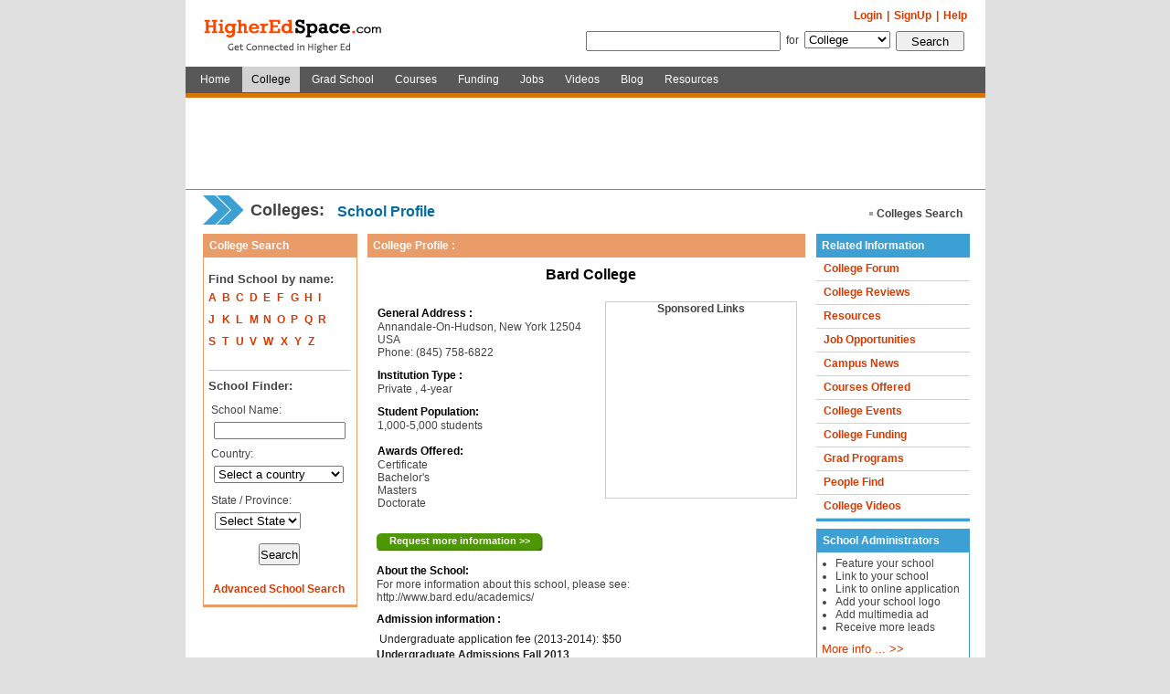

--- FILE ---
content_type: text/html; charset=utf-8
request_url: http://www.higheredspace.com/index.php/college/detail?cid=3807
body_size: 12252
content:
<!DOCTYPE html PUBLIC "-//W3C//DTD XHTML 1.0 Transitional//EN" "http://www.w3.org/TR/xhtml1/DTD/xhtml1-transitional.dtd">
<html xmlns="http://www.w3.org/1999/xhtml" xml:lang="en" lang="en">
<head>

<title>Bard College - Admissions and College Reviews from HigherEdSpace.com</title>
<meta http-equiv="Content-Type" content="text/html; charset=utf-8" />
<meta name="description" content="All information about Bard College. Find the college admission information, college reviews and ratings, and other campus resources available from Bard College. Higher Education Space (HigherEdSpace.com) provides information about many colleges and universities in the United States and worldwide. It has college admission information and reviews.  Users can request information from colleges and universities." />
<meta name="keywords" content="College admissions, college reviews, college search, college information, College test scores, ACT, SAT, Financial aid information, college rating" />
<meta name="robots" content="index, follow" />
<meta name="language" content="en" />

<link rel="shortcut icon" href="/favicon.ico" />

<script type="text/javascript" src="/js/swfobject.js"></script>
<script type="text/javascript" src="/js/formvalidation.js"></script>
<script type="text/javascript" src="/js/show.js"></script>
<script type="text/javascript" src="/js/popup_div.js"></script>
<script type="text/javascript" src="/sf/prototype/js/prototype.js"></script>
<link rel="stylesheet" type="text/css" media="screen" href="/css/college.css" />
<link rel="stylesheet" type="text/css" media="screen" href="/css/updated_common_style.css" />
<link rel="stylesheet" type="text/css" media="screen" href="/css/indexstyle.css" />
<link rel="stylesheet" type="text/css" media="screen" href="/css/my_common_style.css" />
</head>
<body>
<!--header part start -->

<script type="text/javascript">
//<![CDATA[

//window.onload=showGoogleImg();
function funcredirect()
{
	var section = document.srchform.section.value;	
	
	if(section=='web')
	{
		document.srchform.action='http://www.higheredspace.com/index.php/default/googleSearchResult';
	}
	
	if(section=='people')
	{
		document.getElementById('txtsearch').name='txt_name';
		document.srchform.action='http://www.higheredspace.com/index.php/default/people?search=1&vtype=1';
	}
	else if(section=='news')
	{
		document.getElementById('txtsearch').name='title';
		document.srchform.action='http://www.higheredspace.com/index.php/news/viewall?search=1&vtype=1';
	}
	else if(section=='event')
	{
		document.getElementById('txtsearch').name='topic';
		document.srchform.action='http://www.higheredspace.com/index.php/events'; 
	}
	else if(section=='college')
	{
		document.getElementById('txtsearch').name='value';
		document.srchform.action='http://www.higheredspace.com/index.php/college/searchresult'; 
	}
	else if(section=='gschool')
	{
		document.getElementById('txtsearch').name='txt_keywork';
		document.srchform.action='http://www.higheredspace.com/index.php/gradschool/schoollisting'; 
	}
	else if(section=='courses')
	{
		document.getElementById('txtsearch').name='txtkeyword';
		document.srchform.action='http://www.higheredspace.com/index.php/courses/searchresult'; 
	}
	else if(section=='funding')
	{
		document.getElementById('txtsearch').name='txtkeyword';
		document.srchform.action='http://www.higheredspace.com/index.php/funding/searchresult'; 
	}
	else if(section=='jobs')
	{
		document.srchform.action='http://www.higheredspace.com/index.php/jobs/sublisting'; 
	}
	else if(section=='forum')
	{
		document.getElementById('txtsearch').name='topic';
		document.srchform.action='http://www.higheredspace.com/index.php/forum/sublisting'; 
	}
	else if(section=='groups')
	{
		document.getElementById('txtsearch').name='groupname';
		document.srchform.action='http://www.higheredspace.com/index.php/groups/searchresult'; 
	}
	else if(section=='blog')
	{
		document.getElementById('txtsearch').name='title';
		document.srchform.action='http://www.higheredspace.com/index.php/blog/bloglist'; 
	}
	else if(section=='wiki')
	{
		document.getElementById('txtsearch').name='srch';
		document.srchform.action='http://www.higheredspace.com/index.php/wiki/sublisting'; 
	}
	else if(section=='answers')
	{
		document.getElementById('txtsearch').name='key';
		document.srchform.action='http://www.higheredspace.com/index.php/answers'; 
	}
	else if(section=='classifieds')
	{
		document.getElementById('txtsearch').name='title';
		document.srchform.action='http://www.higheredspace.com/index.php/classifieds/classifiedadslist'; 
	}
	else if(section=='resources')
	{
		document.getElementById('txtsearch').name='key';
		document.srchform.action='http://www.higheredspace.com/index.php/resources/searchlisting'; 
	}
	else if(section=='poll')
	{
		document.getElementById('txtsearch').name='title';
		document.srchform.action='http://www.higheredspace.com/index.php/polls'; 
	}
	else if(section=='poll')
	{
		document.getElementById('txtsearch').name='title';
		document.srchform.action='http://www.higheredspace.com/index.php/polls'; 
	}	
	else if(section=='videos')
	{
		document.getElementById('txtsearch').name='videotitle';
		//alert(document.getElementById('txtsearch').value);
		var txtvalue=document.getElementById('txtsearch').value;
		if(trimVal(txtvalue)!='')
			document.srchform.action='http://www.higheredspace.com/index.php/videos/searchresult';
		else
			document.srchform.action='http://www.higheredspace.com/index.php/videos'; 
	}
	else if(section=='textbooks')
	{
		document.getElementById('txtsearch').name='txtval';
		//alert(document.getElementById('txtsearch').value);
		var txtvalue=document.getElementById('txtsearch').value;
		//if(trimVal(txtvalue)!='')
			document.srchform.action='http://www.higheredspace.com/index.php/textbooks/searchbooks';
			//document.srchform.action= 'textbooks/searchbooks';
			//alert(document.srchform.action);
		//else
			//document.srchform.action='http://www.higheredspace.com/index.php/textbooks'; 
	}	
	
	document.srchform.submit();
}

function changlang(langcode)
{
	//document.frlang.action = document.frlang.action + '?clang=' + langcode;
	//document.location.href = document.frlang.action;
	
	document.getElementById('clang').value = langcode;
	document.frlang.submit();
}

function trimVal(str)
{ 
	while(str.charAt(0) == (' ') )
	{ 
		str = str.substring(1);
	}
	while(str.charAt(str.length-1) == ' ' )
	{ 
		str = str.substring(0,str.length-1);
	}
	return str;
}
function ForShow(){
		var section = document.srchform.section.value;	

		if(section=='web'){

			document.getElementById('frm1').style.display = 'block';
			document.getElementById('frm2').style.display = 'none';
			document.getElementById('d1').style.display = 'none';
			document.getElementById('d2').style.display = 'block';
		}else{
			
			document.getElementById('frm1').style.display = 'none';
			document.getElementById('frm2').style.display = 'block';
			document.getElementById('d1').style.display = 'block';
			document.getElementById('d2').style.display = 'none';
		}	
}

//]]>
</script><!--body part start -->

<div class="DvMainbody">
<div class="DvTopbody"  style="z-index:100;">
 <!--Upper part start -->
 <div class="DvUper">
  <div class="Dvlogo">
	<a title="HigherEdSpace.com – Academic Network in Higher Ed Space" href="http://www.higheredspace.com/">HigherEdSpace.com</a>  
</div>

 

    <!--top menu start -->
  <form id="frlang" name="frlang" style="display:inline;" method="post" action="/index.php/default/changelang"> <input type="hidden" name="clang" id="clang" value="" /> <input type="hidden" name="cupagepath" id="cupagepath" value="http://higheredspace.com/index.php" />    
  <!--Before Login-->
  
  <ul class="new">
  <!--<li onmouseover="comshow('course');" onmouseout="comhide('course');"><a href="#" class="white">English</a> -->   
  <!--<li>
    <div>
          <ul class="topbar" id="course" style="margin-top:3px; float:left; font-size:11px; width:100px; position:absolute;">
             <li  >  </li>
		  <li class="top" > 
		  	 
		  	<a href="http://www.higheredspace.com/index.php?clang=zh1" title="Simplified Chinese">ç®€ä½“ä¸­æ–‡</a>
		  </li>
             <li  >  </li>
		  <li class="bottom" > 
		  	 
		  	<a href="http://www.higheredspace.com/index.php?clang=zh2" title="Traditional Chinese">ç¹é«”ä¸­æ–‡</a>
		  </li>
           </ul>
          <br class="spacer" />
    </div>
 	
   </li>-->
   <li><a title="Help" href="http://www.higheredspace.com/index.php/default/faq">Help</a></li>
   <li><a href="https://www.higheredspace.com/index.php/signup">SignUp</a>|</li>
   <li><a title="Login" href="https://www.higheredspace.com/index.php/auth/login">Login</a>|</li>
  </ul>
    </form>
  <!--top menu end -->
    <ul class="Search indexSearch" style="position:absolute; right:0;">
  <li> <!--for search start -->
  <span id='frm1' >
  	<form style="display:inline;" id="cse-search-box" method="get" name="srchform" onSubmit="funcredirect()" action="/index.php/home">  </span>
  <span id='frm2'  style="display:none;">
  	<form style="display:inline;" method="post" name="srchform" onSubmit="funcredirect()" action="/index.php/home">  </span></li>
   <li>  </li>  
   <li> <input type="submit" name="commit" value="Search" class="button" style="width:75px;" /> </li>  
   <li>
    			
    		  			
  			  			
  			
    <select name="section" id="section" onclick="ForShow()"><option value="people">People</option>
<option value="web">Web</option>
<option value="college" selected="selected">College</option>
<option value="gschool">Grad School</option>
<option value="courses">Courses</option>
<option value="funding">Funding</option>
<option value="jobs">Jobs</option>
<option value="textbooks">Textbooks</option>
<option value="blog">Blog</option>
<option value="videos">Videos</option>
<option value="resources">Resources</option>
</select> 
	
   </li>
   <li>for</li>
   <li>
	   	<span id='d1' style="display:block;">
	   	<input type="hidden" name="topsearch" id="topsearch" value="1" /> 
	    <input type="hidden" name="vtype" id="vtype" value="1" /> 
	    <input type="hidden" name="opt" id="opt" value="1" />	   	<input type="text" name="txtsearch" id="txtsearch" value="" size="25" /> 
	   	</span>
   </li>
   <li >
   		<span id='d2' style="display:none;">
	   		<input type="hidden" name="cx" value="partner-pub-3573986235803195:wvcfzu-z4uv" />
		    <input type="hidden" name="cof" value="FORID:10" />
		    <input type="hidden" name="ie" value="UTF-8" />
		    <input type="text" name="q" size="28" />
	    </span>
	</li>
  </ul>
  </form>
  <!--for search end -->
   </div>
 <!--Upper part end -->
 <!--Main menu stat -->
<div class="MainMenu"><ul >
    <li><a title="Home" class="" href="http://higheredspace.com">Home</a></li>
    
    
    
  <li><a title="College" class="active" href="http://www.higheredspace.com/index.php/college">College</a></li>
  <li><a title="Grad School" class="" href="http://www.higheredspace.com/index.php/gradschool">Grad School</a></li>
  <li><a title="Courses" class="" href="http://www.higheredspace.com/index.php/courses">Courses</a></li>
  <li><a title="Funding" class="" href="http://www.higheredspace.com/index.php/funding">Funding</a></li>
  <li><a title="Jobs" class="" href="http://www.higheredspace.com/index.php/jobs">Jobs</a></li>
  <li style="display:none;"><a title="Textbooks" class="" href="http://www.higheredspace.com/index.php/textbooks">Textbooks</a></li>
  <li><a title="Video" class="" href="http://www.higheredspace.com/index.php/videos">Videos</a></li>
  <!--  
  <li><a title="Forum" class="" href="http://www.higheredspace.com/index.php/forum">Forum</a></li>
  -->
  
    
  <li><a title="Blog" class="" href="http://www.higheredspace.com/index.php/blog">Blog</a></li>
  <li></li>
  
  <!-- Added Textbooks tab and hide classified section -->
  <!--<li></li>-->
  
    
    
  <li><a title="Resources" class="" href="http://www.higheredspace.com/index.php/resources">Resources</a></li>
 </ul></div>
 <!--Main menu end -->
</div>
<!--<script type="text/javascript" src="http://www.google.com/coop/cse/brand?form=cse-search-box&amp;lang=en"></script>-->
<script type="text/javascript">
//var section = document.srchform.section.value;	

//if(document.srchform.section.value=='web'){

var gaJsHost = (("https:" == document.location.protocol) ? "https://ssl." : "http://www.");
document.write(unescape("%3Cscript src='" + gaJsHost + "google.com/coop/cse/brand?form=cse-search-box&amp;lang=en' type='text/javascript'%3E%3C/script%3E"));
//}



</script>

<script type="text/javascript">
//function showGoogleImg()
//{
//
//	if(document.srchform.section.value=='web'){
//		var gaJsHost = (("https:" == document.location.protocol) ? "https://ssl." : "http://www.");
//		document.write(unescape("%3Cscript src='" + gaJsHost + "google.com/coop/cse/brand?form=cse-search-box&amp;lang=en' type='text/javascript'%3E%3C/script%3E"));
//	}
//		
//}
</script>




<style>

table{font-size:12px;}

th{font-weight:normal;text-align:left;color:#000;}

th:first{width:35%;}

</style>



 


<script type="text/javascript">
//<![CDATA[




function doSubmit()

{

	if(!isblank(document.getElementById('comment'),''))

	{

		document.getElementById('cmterrmsg').style.display='';

		document.getElementById('cmterrmsg').className='Error';

		document.getElementById('cmterrmsg').innerHTML='Enter comment';

		return false;

	}

	return true;  



}



function removecmt(vcmtid)

{

	if(confirm('Are you sure, you want to delete this comment?'))

	{

		var tmp = 'http://www.higheredspace.com/index.php//events/removecmt?cmtid='+vcmtid;   

		document.frmcmt.action=tmp; 

		document.frmcmt.submit();

	}

	return true;

}



function cmtshow()

{

	document.getElementById('comment1').style.display='';

}



function addratepopup(cid)

{

	window.open('/index.php/college/rating/cid/'+cid,'','width=220,height=320,top=10,left=50,scrollbars=yes');

}



function requestmoreinfo(cid)

{

	window.open('/index.php/college/reqmoreinfo/cid/'+cid,'','width=630,height=500,top=100,left=100');

}




//]]>
</script>

<!--body for Forum  start -->

  <div class="DvBody_main">

  	<div class="DvgoogleAdd" style="padding:5px 0;">
		<!--728x90 -->
		<script type="text/javascript"><!--
		google_ad_client = "pub-3573986235803195";
		//highered_ad_top
		google_ad_slot = "9472738129";
		google_ad_width = 728;
		google_ad_height = 90;
		//--></script>
		<script type="text/javascript" src="https://pagead2.googlesyndication.com/pagead/show_ads.js">
		</script>

</div> 

  

  <div class="DvCollege_body">

       <!--heading start -->

      <div style="width:715px; float:left;">

        <h1>Colleges:</h1>

        <h2>School Profile</h2>

      </div>

      <p class="Post_Ev">

      <strong>

      <a class="grey" href="/index.php/college/search">Colleges Search</a>
      </strong>

      </p>

      <!--heading end -->

      <!--cols main body start -->

      <div class="DvMainCols_body">

        <!--left cols start -->

        <div class="DvColsViewLeft">

        

          <div class="DvPanel orange_Bdr-butm google_orange_Brd">

            <h3 class="orange_title">College Search</h3>

            	<script type="text/javascript">
//<![CDATA[


	function updstate1()
	{
		var countryobj = document.searchfrm3.country;
		var val = countryobj.value;
		if(in_array(val))
		{
			var tmp = 'http://www.higheredspace.com/index.php//signup/updatestate?country='+val;        
			new Ajax.Updater('divstate1', tmp, {asynchronous:true, evalScripts:false})
		}
		else
		{
			var stateobj = document.searchfrm3.state;
			stateobj.options[0].selected = true;
			stateobj.disabled= true;
		}
	}


//]]>
</script>			
		<ul class="DvInnerMatter" style="width:155px; border-bottom:none;">
			<!--listing start -->
	  	
			<li style="padding:0;clear:both;border-bottom:none;">
				<h5>Find School by name:</h5>
				<ul class="Alpha" style="padding:0;margin:0;">
				<li style="padding:0;margin:0;"><a href="/index.php/college/searchresult/vtype/1/value/A">A</a></li>				
				<li><a href="/index.php/college/searchresult/vtype/1/value/B">B</a></li>
				<li><a href="/index.php/college/searchresult/vtype/1/value/C">C</a></li>
				<li><a href="/index.php/college/searchresult/vtype/1/value/D">D</a></li>
				<li><a href="/index.php/college/searchresult/vtype/1/value/E">E</a></li>
				<li><a href="/index.php/college/searchresult/vtype/1/value/F">F</a></li>
				<li><a href="/index.php/college/searchresult/vtype/1/value/G">G</a></li>
				<li><a href="/index.php/college/searchresult/vtype/1/value/H">H</a></li>
				<li><a href="/index.php/college/searchresult/vtype/1/value/I">I</a></li>
				</ul>
				<br class="spacer" />
				<ul class="Alpha" style="padding:0;margin:0;">
				<li style="padding:0;margin:0;"><a href="/index.php/college/searchresult/vtype/1/value/J">J</a></li>
				<li><a href="/index.php/college/searchresult/vtype/1/value/K">K</a></li>
				<li><a href="/index.php/college/searchresult/vtype/1/value/L">L</a></li>
				<li><a href="/index.php/college/searchresult/vtype/1/value/M">M</a></li>
				<li><a href="/index.php/college/searchresult/vtype/1/value/N">N</a></li>
				<li><a href="/index.php/college/searchresult/vtype/1/value/O">O</a></li>
				<li><a href="/index.php/college/searchresult/vtype/1/value/P">P</a></li>
				<li><a href="/index.php/college/searchresult/vtype/1/value/Q">Q</a></li>
				<li><a href="/index.php/college/searchresult/vtype/1/value/R">R</a></li>
				</ul>
				<br class="spacer" />
				<ul class="Alpha">
				<li style="padding:0;margin:0;"><a href="/index.php/college/searchresult/vtype/1/value/S">S</a></li>
				<li><a href="/index.php/college/searchresult/vtype/1/value/T">T</a></li>
				<li><a href="/index.php/college/searchresult/vtype/1/value/U">U</a></li>
				<li><a href="/index.php/college/searchresult/vtype/1/value/V">V</a></li>
				<li style="width:9px;"><a href="/index.php/college/searchresult/vtype/1/value/W">W</a></li>
				<li><a href="/index.php/college/searchresult/vtype/1/value/X">X</a></li>
				<li><a href="/index.php/college/searchresult/vtype/1/value/Y">Y</a></li>
				<li><a href="/index.php/college/searchresult/vtype/1/value/Z">Z</a></li>
				</ul>
			</li>
			<li style="padding:0;width:155px;clear:both;">&nbsp;</li>
			<li style="padding:0;clear:both;border-bottom:none;">
				<form name="searchfrm3" method="post" action="/index.php/college/searchresult">	    		<table width="155px" border="0" cellspacing="0" cellpadding="0">
				  <tr>
					<td width="100%" align="left" valign="top" height="30">
						<h5>School Finder:</h5>
						<input type="hidden" name="vtype" id="vtype" value="2" />					</td>
				  </tr>
				 <tr>
					<td width="100%" align="left" height="17" valign="top">&nbsp;School Name:</td>
				  </tr>
				  <tr>
					<td width="100%" align="left" height="25" valign="top">
						&nbsp;&nbsp;<input type="text" name="schoolname" id="schoolname" value="" maxlength="100" style="line-height:15px;width:140px;" />					</td>
				  </tr>
				  <tr>
					<td width="100%" align="left" height="17" valign="top">&nbsp;Country:</td>
				  </tr>
				  <tr>
					<td width="100%" align="left"  height="28" valign="top">
						&nbsp;&nbsp;<select name="country" id="country" onChange="updstate1()" style="width:142px;"><option value="" selected="selected">Select a country</option>
<option value="af">Afghanistan</option>
<option value="ax">Aland Islands</option>
<option value="al">Albania</option>
<option value="dz">Algeria</option>
<option value="as">American Samoa</option>
<option value="ad">Andorra</option>
<option value="ao">Angola</option>
<option value="ai">Anguilla</option>
<option value="aq">Antarctica</option>
<option value="ag">Antigua and arbuda</option>
<option value="ar">Argentina</option>
<option value="am">Armenia</option>
<option value="aw">Aruba</option>
<option value="au">Australia</option>
<option value="at">Austria</option>
<option value="az">Azerbaijan</option>
<option value="bs">Bahamas</option>
<option value="bh">Bahrain</option>
<option value="bd">Bangladesh</option>
<option value="bb">Barbados</option>
<option value="by">Belarus</option>
<option value="be">Belgium</option>
<option value="bz">Belize</option>
<option value="bj">Benin</option>
<option value="bm">Bermuda</option>
<option value="bt">Bhutan</option>
<option value="bo">Bolivia</option>
<option value="ba">Bosnia and Herzegovina</option>
<option value="bw">Botswana</option>
<option value="bv">Bouvet Island</option>
<option value="br">Brazil</option>
<option value="io">British Indian Ocean Territory</option>
<option value="bn">Brunei Darussalam</option>
<option value="bg">Bulgaria</option>
<option value="bf">Burkina Faso</option>
<option value="bi">Burundi</option>
<option value="kh">Cambodia</option>
<option value="cm">Cameroon</option>
<option value="ca">Canada</option>
<option value="cv">Cape Verde</option>
<option value="cb">Caribbean Nations</option>
<option value="ky">Cayman Islands</option>
<option value="cf">Central African Republic</option>
<option value="td">Chad</option>
<option value="cl">Chile</option>
<option value="cn">China</option>
<option value="cx">Christmas Island</option>
<option value="cc">Cocos (Keeling) Islands</option>
<option value="co">Colombia</option>
<option value="km">Comoros</option>
<option value="cg">Congo</option>
<option value="ck">Cook Islands</option>
<option value="cr">Costa Rica</option>
<option value="ci">Cote DIvoire (Ivory Coast)</option>
<option value="hr">Croatia</option>
<option value="cu">Cuba</option>
<option value="cy">Cyprus</option>
<option value="cz">Czech Republic</option>
<option value="cd">Democratic Republic of the Congo</option>
<option value="dk">Denmark</option>
<option value="dj">Djibouti</option>
<option value="dm">Dominica</option>
<option value="do">Dominican Republic</option>
<option value="tp">East Timor</option>
<option value="ec">Ecuador</option>
<option value="eg">Egypt</option>
<option value="sv">El Salvador</option>
<option value="gq">Equatorial Guinea</option>
<option value="er">Eritrea</option>
<option value="ee">Estonia</option>
<option value="et">Ethiopia</option>
<option value="fk">Falkland Islands (Malvinas)</option>
<option value="fo">Faroe Islands</option>
<option value="fm">Federated States of Micronesia</option>
<option value="fj">Fiji</option>
<option value="fi">Finland</option>
<option value="fr">France</option>
<option value="fx">France, Metropolitan</option>
<option value="gf">French Guiana</option>
<option value="pf">French Polynesia</option>
<option value="tf">French Southern Territories</option>
<option value="ga">Gabon</option>
<option value="gm">Gambia</option>
<option value="ge">Georgia</option>
<option value="de">Germany</option>
<option value="gh">Ghana</option>
<option value="gi">Gibraltar</option>
<option value="gr">Greece</option>
<option value="gl">Greenland</option>
<option value="gd">Grenada</option>
<option value="gp">Guadeloupe</option>
<option value="gu">Guam</option>
<option value="gt">Guatemala</option>
<option value="gn">Guinea</option>
<option value="gw">Guinea-Bissau</option>
<option value="gy">Guyana</option>
<option value="ht">Haiti</option>
<option value="hm">Heard Island and McDonald Islands</option>
<option value="hn">Honduras</option>
<option value="hk">Hong Kong</option>
<option value="hu">Hungary</option>
<option value="is">Iceland</option>
<option value="in">India</option>
<option value="id">Indonesia</option>
<option value="ir">Iran</option>
<option value="iq">Iraq</option>
<option value="ie">Ireland</option>
<option value="il">Israel</option>
<option value="it">Italy</option>
<option value="jm">Jamaica</option>
<option value="jp">Japan</option>
<option value="jo">Jordan</option>
<option value="kz">Kazakhstan</option>
<option value="ke">Kenya</option>
<option value="ki">Kiribati</option>
<option value="kr">Korea</option>
<option value="kp">Korea (North)</option>
<option value="kw">Kuwait</option>
<option value="kg">Kyrgyzstan</option>
<option value="la">Laos</option>
<option value="lv">Latvia</option>
<option value="lb">Lebanon</option>
<option value="ls">Lesotho</option>
<option value="lr">Liberia</option>
<option value="ly">Libya</option>
<option value="li">Liechtenstein</option>
<option value="lt">Lithuania</option>
<option value="lu">Luxembourg</option>
<option value="mo">Macao</option>
<option value="mk">Macedonia</option>
<option value="mg">Madagascar</option>
<option value="mw">Malawi</option>
<option value="my">Malaysia</option>
<option value="mv">Maldives</option>
<option value="ml">Mali</option>
<option value="mt">Malta</option>
<option value="mh">Marshall Islands</option>
<option value="mq">Martinique</option>
<option value="mr">Mauritania</option>
<option value="mu">Mauritius</option>
<option value="yt">Mayotte</option>
<option value="mx">Mexico</option>
<option value="md">Moldova</option>
<option value="mc">Monaco</option>
<option value="mn">Mongolia</option>
<option value="ms">Montserrat</option>
<option value="ma">Morocco</option>
<option value="mz">Mozambique</option>
<option value="mm">Myanmar</option>
<option value="na">Namibia</option>
<option value="nr">Nauru</option>
<option value="np">Nepal</option>
<option value="nl">Netherlands</option>
<option value="an">Netherlands Antilles</option>
<option value="nc">New Caledonia</option>
<option value="nz">New Zealand</option>
<option value="ni">Nicaragua</option>
<option value="ne">Niger</option>
<option value="ng">Nigeria</option>
<option value="nu">Niue</option>
<option value="nf">Norfolk Island</option>
<option value="mp">Northern Marianas</option>
<option value="no">Norway</option>
<option value="oo">Other</option>
<option value="pk">Pakistan</option>
<option value="pw">Palau</option>
<option value="ps">Palestinian Territory</option>
<option value="pa">Panama</option>
<option value="pg">Papua New Guinea</option>
<option value="py">Paraguay</option>
<option value="pe">Peru</option>
<option value="ph">Philippines</option>
<option value="pn">Pitcairn</option>
<option value="pl">Poland</option>
<option value="pt">Portugal</option>
<option value="pr">Puerto Rico</option>
<option value="qa">Qatar</option>
<option value="re">Reunion</option>
<option value="ro">Romania</option>
<option value="ru">Russian Federation</option>
<option value="rw">Rwanda</option>
<option value="gs">S. Georgia and S. Sandwich Islands</option>
<option value="sh">Saint Helena</option>
<option value="kn">Saint Kitts and Nevis</option>
<option value="lc">Saint Lucia</option>
<option value="pm">Saint Pierre and Miquelon</option>
<option value="vc">Saint Vincent and the Grenadines</option>
<option value="ws">Samoa</option>
<option value="sm">San Marino</option>
<option value="st">Sao Tome and Principe</option>
<option value="sa">Saudi Arabia</option>
<option value="sn">Senegal</option>
<option value="cs">Serbia and Montenegro</option>
<option value="sc">Seychelles</option>
<option value="sl">Sierra Leone</option>
<option value="sg">Singapore</option>
<option value="sk">Slovak Republic</option>
<option value="si">Slovenia</option>
<option value="sb">Solomon Islands</option>
<option value="so">Somalia</option>
<option value="za">South Africa</option>
<option value="es">Spain</option>
<option value="lk">Sri Lanka</option>
<option value="sd">Sudan</option>
<option value="om">Sultanate of Oman</option>
<option value="sr">Suriname</option>
<option value="sj">Svalbard and Jan Mayen</option>
<option value="sz">Swaziland</option>
<option value="se">Sweden</option>
<option value="ch">Switzerland</option>
<option value="sy">Syria</option>
<option value="tw">Taiwan</option>
<option value="tj">Tajikistan</option>
<option value="tz">Tanzania</option>
<option value="th">Thailand</option>
<option value="tl">Timor-Leste</option>
<option value="tg">Togo</option>
<option value="tk">Tokelau</option>
<option value="to">Tonga</option>
<option value="tt">Trinidad and Tobago</option>
<option value="tn">Tunisia</option>
<option value="tr">Turkey</option>
<option value="tm">Turkmenistan</option>
<option value="tc">Turks and Caicos Islands</option>
<option value="tv">Tuvalu</option>
<option value="ug">Uganda</option>
<option value="ua">Ukraine</option>
<option value="ae">United Arab Emirates</option>
<option value="gb">United Kingdom</option>
<option value="us">United States</option>
<option value="uy">Uruguay</option>
<option value="uz">Uzbekistan</option>
<option value="vu">Vanuatu</option>
<option value="va">Vatican City State (Holy See)</option>
<option value="ve">Venezuela</option>
<option value="vn">Viet Nam</option>
<option value="vg">Virgin Islands (British)</option>
<option value="vi">Virgin Islands (U.S.)</option>
<option value="wf">Wallis and Futuna</option>
<option value="eh">Western Sahara</option>
<option value="ye">Yemen</option>
<option value="yu">Yugoslavia</option>
<option value="zm">Zambia</option>
<option value="zw">Zimbabwe</option>
</select>					</td>
				  </tr>
				  <tr>
					<td width="100%" align="left" height="17" valign="top">&nbsp;State / Province:</td>
				  </tr>
				  <tr>
					<td width="100%" align="left" height="25" valign="top">
					<div id="divstate1" style="padding-left:7px;">
						<select name="state" id="state"><option value="" selected="selected">Select State</option>
</select>					</div>	
					</td>
				  </tr>
				  <tr>
					<td width="100%" align="center" height="30" valign="bottom">
						<input type="submit" name="commit" value="Search" class="button" style="height:24px;line-height:12px;" />					</td>
				  </tr>
  				  <tr>
					<td width="100%" align="center" height="30" valign="bottom">
						<strong><a href="/index.php/college">Advanced School Search</a></strong>
					</td>
				  </tr>

				</table>
				</form>
			</li>			
			</ul>
          </div>

          

          <!--<div class="DvPanel grey_Bdr-butm google_grey_Bdr">

            <h3 class="grey_title"></h3>

            
          </div>-->

        </div>

        <!--left cols end -->

        <!--middle cols start -->

        <div class="DvColsViewMid marR2">

          <div class="DvPanel orange_Bdr-butm">

            <h3 class="orange_title">College Profile :</h3>

            <!--main1 start-->

            <div>

            

            <div class="Detail" style="width:98%">

                <ul>

                	
                 	

                	<li style="text-align:center;font-size:16px;color:#000;">

                	

                	<strong>Bard College</strong>
                	</li>

                </ul>

              </div>  

              

              	

              

              <div class="LtMainDV" style="width:52%;">

                <div class="LtContent">

                  <ul>

                    <li class="heading">General Address :</li>

                    <li>

						Annandale-On-Hudson, New York 12504<br />USA<br />Phone: (845) 758-6822    

					</li>

					
                  </ul>

                </div>

                
                <div class="LtContent">

                  <ul>

       				  <li class="heading"><b>Institution Type :</b></li>

	                  <li>

	                  	Private
	                  	, 4-year
	                  </li>

	          	  </ul>    

				</div>

				

				<div class="LtContent">

                  <ul>

                  
	                  <li style="width:95%;" class="heading">Student Population:</li>

	                  <li>

    	              	1,000-5,000 students
    	              	<br /><br />

    	              	</li>

                  
                  

					
                  

                  
	                  <li class="heading"><b>Awards Offered:</b></li>

    	              <li>Certificate<br />Bachelor's<br />Masters<br />Doctorate</li>

                  
                  

	          	  </ul>    

				</div>

				

              </div>

              <div class="RtContent" align="right" style="width:45%;">

                <ul style="float:right;">

                
                  

				
					  		
							<li class="googleadborder">

							<center><strong>Sponsored Links</strong></center>

	              				<script type="text/javascript"><!--

										google_ad_client = "pub-3573986235803195";

										//200x200

										google_ad_slot = "9578375990";

										google_ad_width = 200;

										google_ad_height = 200;

										//--></script>

										<script type="text/javascript" src="https://pagead2.googlesyndication.com/pagead/show_ads.js">

										</script>

	          				</li>

	          				
          			                    

                </ul>

                <br class="spacer" />

              </div>

              <br class="spacer" />

              <div class="Detail">

                <ul>

                  

                    <li>

	                   	<a class="MoreInfoLink" href="/index.php/college/requestinfo/cid/3807">Request more information >></a>	                   	

						<br class="spacer" />

                      	
                      </li>

                  

                  
	                  <li class="heading"><b>About the School:</b></li>

	                  <li>For more information about this school, please see: <br />
http://www.bard.edu/academics/</li>

                  
                  

                  	  
	                  

	                  
	                  
				                    <li class="heading"><b>Admission information :</b></li>	                  

                  	  		
                                
							  		
                                    <style>

                                    #expense-info td:nth-last-child(1){display:none;}

                                    #expense-info th:nth-last-child(1){display:none;}

									#expense-info td:nth-child(2){display:none;}

									#expense-info th:nth-child(2){display:none;}



									#admission_info_4{display:none;}

									li#admission-info ul{display:none;}

									li#admission-info{color:#222;font-weight:bold;}

									li#admission-info table{font-weight:normal;}



									#admission_info_3 th:nth-child(1){font-weight:bold;}



									tr#Other{display:none;}

									tr#Other_1{display:none;}

									tr#Other_2{display:none;}

									tr#Other_3{display:none;}



									tr#Total_Expenses{display:none;}

									tr#In-state_1{display:none;}

									tr#In-state_2{display:none;}

									tr#On_Campus_1{display:none;}

									tr#On_Campus_2{display:none;}

									tr#Off_Campus_1{display:none;}

									tr#Off_Campus_2{display:none;}

									tr#Off_Campus_with_Family{display:none;}

									tr#Off_Campus_with_Family_1{display:none;}

									tr#Off_Campus_with_Family_2{display:none;}





									tr#Out-of-state_1{display:none;}

									tr#Tuition_and_fees td{border-bottom:1px solid #ddd;font-weight:bold;}

									tr#Living_arrangement td{border-bottom:1px solid #ddd;font-weight:bold;}

                                      #NOTE_trun{display:none;}

									#financial_info_1{display: none;}
									#financial_info_2 th:nth-child(2){display:none;}
									#financial_info_2 th:nth-child(4){display:none;}
									#financial_info_2 td:nth-child(2){display:none;}
									#financial_info_2 td:nth-child(4){display:none;}

									</style>

				                	<li id="admission-info" style="list-style: none;">

                                        <table class="tabular" id="admission_info_1"><tr><th scope="col"> </th><th scope="col"> </th></tr><tbody><tr id="Unde_trun"><td scope="row">Undergraduate application fee (2013-2014): </td><td>$50</td></tr></tbody></table>Undergraduate Admissions Fall 2013<table class="tabular" id="admission_info_2"><tr><th scope="col"> </th><th scope="col">Total</th><th scope="col">Male</th><th scope="col">Female</th></tr><tbody><tr id="Number_of_applicants"><td scope="row">Number of applicants</td><td>5,466</td><td>1,968</td><td>3,498</td></tr><tr id="Percent_admitted"><td scope="row">Percent admitted</td><td>38%</td><td>42%</td><td>35%</td></tr><tr id="Perc_trun"><td scope="row">Percent admitted who enrolled</td><td>24%</td><td>28%</td><td>21%</td></tr></tbody></table><table class="tabular" id="admission_info_3"><tr><th scope="col">Admissions Considerations</th><th scope="col">Required</th><th scope="col">Recommended</th></tr><tbody><tr id="Secondary_school_GPA"><td scope="row">Secondary school GPA</td><td></td><td>X</td></tr><tr id="Seco_trun"><td scope="row">Secondary school rank</td><td></td><td>X</td></tr><tr id="Seco_trun_1"><td scope="row">Secondary school record</td><td>X</td><td></td></tr><tr id="Comp_trun"><td scope="row">Completion of college-preparatory program</td><td></td><td>X</td></tr><tr id="Recommendations"><td scope="row">Recommendations</td><td>X</td><td></td></tr><tr id="Form_trun"><td scope="row">Formal demonstration of competencies</td><td></td><td>X</td></tr><tr id="TOEF_trun"><td scope="row">TOEFL (Test of English as a Foreign language)</td><td>X</td><td></td></tr></tbody></table>
                                    </li>

                                	

					       
	                  
	                  

	               	  
			                  	    <li class="heading"><b>Tuition and Fees :</b></li>	               	  

                          
                                <li id="expense-info" style="list-style: none;">

									<table id="expense_info_1"><tr><th scope="col">Estimated expenses for academic year</th><th scope="col">2010-2011</th><th scope="col">2011-2012</th><th scope="col">2012-2013</th><th scope="col">2013-2014</th><th scope="col">% change 2012-2013 to 2013-2014</th></tr><tbody><tr id="Tuition_and_fees"><td scope="row">Tuition and fees</td><td>$41,670</td><td>$43,306</td><td>$44,798</td><td>$46,370</td><td>3.5%</td></tr><tr id="Books_and_supplies"><td scope="row">Books and supplies</td><td>$950</td><td>$950</td><td>$950</td><td>$950</td><td>0.0%</td></tr><tr class="subrow" id="Living_arrangement"><td scope="row">Living arrangement</td><td> </td><td> </td><td> </td><td> </td><td> </td></tr><tr class="odd" id="On_Campus"><td scope="row">On Campus</td><td> </td><td> </td><td> </td><td> </td><td> </td></tr><tr class="level1indent" id="Room_and_board"><td scope="row">Room and board</td><td>$11,810</td><td>$12,286</td><td>$12,782</td><td>$13,502</td><td>5.6%</td></tr><tr class="level1indent" id="Other"><td scope="row">Other</td><td>$1,750</td><td>$1,750</td><td>$1,750</td><td>$1,750</td><td>0.0%</td></tr><tr class="odd" id="Off_Campus"><td scope="row">Off Campus</td><td> </td><td> </td><td> </td><td> </td><td> </td></tr><tr class="level1indent" id="Room_and_board_1"><td scope="row">Room and board</td><td>$9,000</td><td>$9,000</td><td>$10,000</td><td>$10,000</td><td>0.0%</td></tr><tr class="level1indent" id="Other_1"><td scope="row">Other</td><td>$1,750</td><td>$1,750</td><td>$1,750</td><td>$1,750</td><td>0.0%</td></tr><tr class="odd" id="Off_Campus_with_Family"><td scope="row">Off Campus with Family</td><td> </td><td> </td><td> </td><td> </td><td> </td></tr><tr class="level1indent" id="Other_2"><td scope="row">Other</td><td>$5,550</td><td>$5,550</td><td>$5,550</td><td>$5,550</td><td>0.0%</td></tr><tr class="mainhead2" id="Total_Expenses"><td scope="row">Total Expenses</td><td>2010-2011</td><td>2011-2012</td><td>2012-2013</td><td>2013-2014</td><td>% change 2012-2013 to 2013-2014</td></tr><tr id="On_Campus_1"><td scope="row">On Campus</td><td>$56,180</td><td>$58,292</td><td>$60,280</td><td>$62,572</td><td>3.8%</td></tr><tr id="Off_Campus_1"><td scope="row">Off Campus</td><td>$53,370</td><td>$55,006</td><td>$57,498</td><td>$59,070</td><td>2.7%</td></tr><tr id="Off_Campus_with_Family_1"><td scope="row">Off Campus with Family</td><td>$48,170</td><td>$49,806</td><td>$51,298</td><td>$52,870</td><td>3.1%</td></tr></tbody></table>
                                </li>

                                

				      
	                  

	                  	

				                    <li class="heading"><b>Financial Aid Information: </b></li>	                  


					               <li>

					                   Financial Aid Office Phone: (845) 758-7525<table class="tabular" id="financial_info_1"><tr><th scope="col">Type of Aid</th><th scope="col">Number receiving aid</th><th scope="col">Percent receiving aid</th><th scope="col">Total amount of aid received</th><th scope="col">Average amount of aid received</th></tr><tr id="Any_student_financial_aid1"><td scope="row">Any student financial aid1</td><td>394</td><td>75%</td><td>&mdash;&mdash;</td><td>&mdash;&mdash;</td></tr><tr class="level1indent" id="Grant_or_scholarship_aid"><td scope="row">Grant or scholarship aid</td><td>372</td><td>70%</td><td>$12,464,298</td><td>$33,506</td></tr><tr class="level2indent" id="Federal_grants"><td scope="row">Federal grants</td><td>140</td><td>27%</td><td>$693,586</td><td>$4,954</td></tr><tr class="level3indent" id="Pell_grants"><td scope="row">Pell grants</td><td>120</td><td>23%</td><td>$540,586</td><td>$4,505</td></tr><tr class="level3indent" id="Other_federal_grants"><td scope="row">Other federal grants</td><td>114</td><td>22%</td><td>$153,000</td><td>$1,342</td></tr><tr class="level2indent" id="State/local_government_grant_or_scholarships"><td scope="row">State/local government grant or scholarships</td><td>83</td><td>16%</td><td>$274,804</td><td>$3,311</td></tr><tr class="level2indent" id="Institutional_grants_or_scholarships"><td scope="row">Institutional grants or scholarships</td><td>364</td><td>69%</td><td>$11,495,908</td><td>$31,582</td></tr><tr class="level1indent" id="Student_loan_aid"><td scope="row">Student loan aid</td><td>299</td><td>57%</td><td>$1,849,611</td><td>$6,186</td></tr><tr class="level2indent" id="Federal_student_loans"><td scope="row">Federal student loans</td><td>292</td><td>55%</td><td>$1,607,327</td><td>$5,505</td></tr><tr class="level2indent" id="Other_student_loans"><td scope="row">Other student loans</td><td>25</td><td>5%</td><td>$242,284</td><td>$9,691</td></tr></table><br><table class="tabular" id="financial_info_2"><tr><th scope="col">Type of Aid</th><th scope="col">Number receiving aid</th><th scope="col">Percent receiving aid</th><th scope="col">Total amount of aid received</th><th scope="col">Average amount of aid received</th></tr><tr class="level1indent" id="Grant_or_scholarship_aid1"><td scope="row">Grant or scholarship aid1</td><td>1,290</td><td>64%</td><td>$39,966,897</td><td>$30,982</td></tr><tr class="level2indent" id="Pell_grants"><td scope="row">Pell grants</td><td>385</td><td>19%</td><td>$1,627,971</td><td>$4,228</td></tr><tr class="level1indent" id="Federal_student_loans"><td scope="row">Federal student loans</td><td>991</td><td>49%</td><td>$6,357,250</td><td>$6,415</td></tr></table><br>
					              </li>

	                  
	                  	                  

	                  
                  	  

                      	<li  class="heading"><b>School Website:</b></li><li>www.bard.edu</li>
                  	  

					<li style="width:95%;" class="heading">

	                  	User Ratings:

	                  	<font style="font-weight:normal;color:#434343;">

		                &nbsp;

		                  <img alt="" src="/images/grey-star.gif" /><img alt="" src="/images/grey-star.gif" /><img alt="" src="/images/grey-star.gif" /><img alt="" src="/images/grey-star.gif" /><img alt="" src="/images/grey-star.gif" />
		                  &nbsp; (0 votes) &nbsp;<a href="/index.php/auth/login">Vote it</a>
                <!-- //--- ADD BY SULIN--- -->

                   &nbsp;&nbsp;&nbsp;&nbsp; <script type="text/javascript" src="http://w.sharethis.com/button/sharethis.js#publisher=2436f211-d67e-4bf5-ad3d-07bd05753806&amp;type=website"></script>

                <!-- //--- ADD BY SULIN--- -->



                          

                   	  	</span>

                   	  	</font> 

    	            </li>                      	

                      	

                  	<li> 

                  		<br />

                  		

                  		<span style="float:left;width:90%;"> 

	                   	<a class="MoreInfoLink" href="/index.php/college/requestinfo/cid/3807">Request more information >></a>
	                   	</span>

	                   	<br class="spacer" />

	                   	<span style="float:left;width:90%;"> 

                      	
	                   	</span>

                  </li>



                </ul>

              </div>

              

 		                 

            <br class="spacer" /> 

            </div> 

            

          

            

            

        

         <br class="spacer" /> 

         </div>

                

          <br /> 

            

			<div class="DvPanel orange_Bdr-butm">

            	<h3 class="orange_title">

	            	<span style="float:left; width:200px;">College Reviews</span>

    	        	

            	</h3>

              

            	<table width="100%" cellspacing="1" cellpadding="0" class="topicinfo">

            	 

          		<tr>

            		<td width="100%" align="center" valign="top">

            		<table border="0" width="100%">

	            		<tr>

		            		<td>

		            		<strong>Be the first to write a review for this college.</strong>					</td>

		            		<td>

		            			<span style="float:right; padding-right:10px;"><a class="orange" href="/index.php/college/writereview/cid/3807">Post a Review</a> >> </span>

		            		</td>

	            		</tr>

            		</table>

            		</td>

	          	</tr>

	              

            	</table>

            	

            <br class="spacer" />  	

			<br class="spacer" />

			 

            </div>

            

              

              

           

            <!--main1 start-->

        <br class="spacer" /> 

        </div>        

        <!--middle cols end -->

        <!--right cols start -->

        <div class="DvColsViewRight">

          <div class="DvPanel blue_Bdr-butm">

            <h3 class="blue_title">Related Information</h3>

            <div>

              <ul class="relatedinfo">

              	<li><a href="/index.php/college/topiclist/cid/3807">College Forum</a></li>

              	<li><a href="/index.php/college/reviewlist/cid/3807">College Reviews</a></li>

              	<li><a href="/index.php/resources/collegelisting/cid/3807">Resources</a></li>

              	<li><a href="/index.php/jobs/collegelisting/cid/3807">Job Opportunities</a></li>

              	<li><a href="/index.php/news/viewall/cat/128/s/u/cid/3807">Campus News</a></li>

                
                <li><a href="/index.php/courses/universitycourse/univid/2739/cid/3807">Courses Offered</a></li>

                <li><a href="/index.php/events/index/cid/3807">College Events</a></li>

                <li><a href="/index.php/funding/universityfund/univid/2739/cid/3807">College Funding</a></li>

                <li><a href="/index.php/gradschool/college_schoollisting/collegeid/3807">Grad Programs</a></li>

                
                  <li><a href="/index.php/default/people/unid/2739">People Find</a></li>

                  <li><a href="/index.php/videos/searchresult/cat/1">College Videos</a></li>

                  	

                  	

                  

              </ul>

            </div>

            <br class="spacer" />

            </div>	

             

            <br class="spacer" />

            <div class="DvPanel2 blue_Bdr-butm google_blue_Bdr">

					<h3 class="blue_title">School Administrators</h3>

					<ul style="margin-left: 20px; margin-top: 5px;">

			            <li>Feature your school</li>

              	        <li>Link to your school</li>

              	        <li>Link to online application</li>

              	        <li>Add your school logo</li>

              	        <li>Add multimedia ad</li>

              	        <li>Receive more leads</li>

					</ul>

					<p style="margin: 10px 0pt 10px 5px; font-size: 12.5px;"><a href="/index.php/default/school_administrators">More info ... >></a>
					</p>

				</div>

            
             <br class="spacer" />

          </div>  

           <br class="spacer" />      

      </div>

      <!--right cols end  -->

      <br class="spacer" />

    </div>

    <!--body for Forum end -->

    <br class="spacer" />

  </div>

  <!--body part start -->

<br class="spacer" />

</div>

	<div class="DvgoogleAdd">
						<!-- As per client feedback -->
				<!-- 728x90 -->
				<script type="text/javascript"><!--
				google_ad_client = "pub-3573986235803195";
				//highered_ad_bottom
				google_ad_slot = "0659285914";
				google_ad_width = 728;
				google_ad_height = 90;
				//--></script>
				<script type="text/javascript" src="https://pagead2.googlesyndication.com/pagead/show_ads.js">
				</script>
		
			</div>
	
<!--footer start -->
	<!--menu start  -->
	<div class="DvFooter">
		<ul>
			<li><a title="About" href="http://www.higheredspace.com/index.php/default/about">About</a>| </li>
			<li><a title="FAQs" href="http://www.higheredspace.com/index.php/default/faq">FAQs</a>| </li>
			<li><a title="Contact" href="http://www.higheredspace.com/index.php/default/contactus">Contact</a>| </li>
			<li><a title="Advertise" href="http://www.higheredspace.com/index.php/default/advertising">Advertising</a>| </li>
			<li><a title="Partners" href="http://www.higheredspace.com/index.php/default/partners">Partners</a>| </li>
			<li><a title="Terms of Service" href="#" onclick="javascript:photopop('http://www.higheredspace.com/index.php/default/terms','','width=900,height=700,scrollbars=yes,resizable=0,maximize=no,top=10,left=20');; return false;">Terms of Service</a>| </li>
			<li><a title="Privacy Policy" href="#" onclick="javascript:photopop('http://www.higheredspace.com/index.php/default/policy','','width=900,height=700,scrollbars=yes,resizable=0,maximize=no,top=10,left=20');; return false;">Privacy Policy</a><!--|--></li>
			<!--<li>--><!--</li>-->			
		</ul>
		<p> <strong style="font-weight:normal">© 2009-2020 HigherEdSpace.com, All Rights Reserved.	<br />
        Higher Ed Space &reg; is a registered trademark of AmeriCareers LLC. </strong></p>
</div>	
<!--menu end -->
<!--footer end -->

<!-- Google Analytics Code Starts Here --->

<script type="text/javascript">
var gaJsHost = (("https:" == document.location.protocol) ? "https://ssl." : "http://www.");
document.write(unescape("%3Cscript src='" + gaJsHost + "google-analytics.com/ga.js' type='text/javascript'%3E%3C/script%3E"));
</script>
<script type="text/javascript">
try {
var pageTracker = _gat._getTracker("UA-1408732-4");
pageTracker._trackPageview();
} catch(err) {}</script>
<script defer src="https://static.cloudflareinsights.com/beacon.min.js/vcd15cbe7772f49c399c6a5babf22c1241717689176015" integrity="sha512-ZpsOmlRQV6y907TI0dKBHq9Md29nnaEIPlkf84rnaERnq6zvWvPUqr2ft8M1aS28oN72PdrCzSjY4U6VaAw1EQ==" data-cf-beacon='{"version":"2024.11.0","token":"21e79e78464d4fd89fb6a865fd5d2f3d","r":1,"server_timing":{"name":{"cfCacheStatus":true,"cfEdge":true,"cfExtPri":true,"cfL4":true,"cfOrigin":true,"cfSpeedBrain":true},"location_startswith":null}}' crossorigin="anonymous"></script>
</body>
</html>


--- FILE ---
content_type: text/html; charset=utf-8
request_url: https://www.google.com/recaptcha/api2/aframe
body_size: 119
content:
<!DOCTYPE HTML><html><head><meta http-equiv="content-type" content="text/html; charset=UTF-8"></head><body><script nonce="5NngGLk0fZ6_BwtId9_O7w">/** Anti-fraud and anti-abuse applications only. See google.com/recaptcha */ try{var clients={'sodar':'https://pagead2.googlesyndication.com/pagead/sodar?'};window.addEventListener("message",function(a){try{if(a.source===window.parent){var b=JSON.parse(a.data);var c=clients[b['id']];if(c){var d=document.createElement('img');d.src=c+b['params']+'&rc='+(localStorage.getItem("rc::a")?sessionStorage.getItem("rc::b"):"");window.document.body.appendChild(d);sessionStorage.setItem("rc::e",parseInt(sessionStorage.getItem("rc::e")||0)+1);localStorage.setItem("rc::h",'1764886023193');}}}catch(b){}});window.parent.postMessage("_grecaptcha_ready", "*");}catch(b){}</script></body></html>

--- FILE ---
content_type: text/css
request_url: http://www.higheredspace.com/css/college.css
body_size: 4796
content:
/* CSS Document */
/*--css for college--*/
.DvCollege_body{width:839px; padding:0 17px 0 19px; color:#434343; border-top:1px solid #DB7402; margin:0}
.DvCollege_body h1{background:url(../images/blue_arrow.gif) no-repeat 0 0; font-size:18px; color:#434343; font-weight:bold; padding:7px 0 0 52px; width:65px; float:left;
	margin:5px 30px 0 0; height:34px;}
p.Post_Ev{float:right; background:url(../images/bul-3.gif) no-repeat 0 10px; padding:0;
	margin:14px 0 0 0; line-height:24px; width:110px; text-align:right;}
p.only{
	float:right; background:url(../images/bul-3.gif) no-repeat 0 5px; padding:0 0 0 10px; margin:5px 0 0 0; 
	}
p.Post_Ev a{margin:0px 8px 0px 8px; text-decoration:none}
p.Post_Ev a:hover{text-decoration:underline}
.DvCollege_body h2{font-size:16px; font-weight:bold; color:#066AA0; padding:15px 0; margin:0;}
.DvCollege_body h2 span{font-size:14px; font-weight:normal;}

/*---cols---body---*/
.DvMainCols_body{width:839px; margin:7px auto 0 auto;  padding:0;}

/*--left cols--*/
.DvMainCols_body .DvLeftcols{float:left; width:202px; margin:0 20px 0px 0; padding:0 0 0px 0;}
.DvMainCols_body .DvLeftcols22{float:left; width:616px; margin:0 20px 0px 0; padding:0 0 0px 0;}
/*--panel--start--also use in right cols---*/
.DvPanel{padding:0 0 0 0; color:#434343; background-color:#E6E6E6; margin:0 0 8px 0;}
.DvPanel h3{height:26px; line-height:26px; color:#fff; font-size:12px;font-weight:bold; padding:0 0 0 6px; margin:0;}
.DvPanel ul.logo{padding:15px 0px 0px 0px; list-style-type:none; width:131px; margin:0 auto;}
.DvPanel ul.logo li{padding:0 0 18px 0;}
.DvPanel ul.logo li img{line-height:0; font-size:0; display:block;}

/*--right cols--*//*---bule panel--*/
.DvMainCols_body .DvRhttcols{width:616px; float:left; margin:0;}
.DvMainCols_body .DvRhttcols22{width:202px; float:left; margin:0;}
.DvPanel.blue{background-color:#fff; margin-bottom:8px;	} 
.DvPanel ul.Feat_school{list-style-type:none; line-height:18px; margin:0; padding:5px; width:600px;	}
.DvPanel ul.Feat_school li{	background:url(../images/bul-3.gif) no-repeat 0 7px; float:left;	padding:0 15px 10px 12px; width:163px;	}
.DvPanel table td.Bg_Wht{	 background-color:#fff;}	
.DvPanel table.CollegeList td{ 	padding:5px 20px; background:url(../images/bul-3.gif) no-repeat 4px 12px #FDF6F1; line-height:18px;	border-bottom:#c2c2c2 1px solid;}
.DvPanel table.CollegeList td ul.rating{	list-style-type:none; height:20px; 	}
.DvPanel table.CollegeList td ul.rating li{	float:left; width:auto;	}

/*.DvPanel table td a{
	float:left; margin:0 5px 0 0;
	}

/*---css for college search---*/
.DvMainCols_body .DvBleftcols{	width:572px; float:left; margin:0 17px 0 0;	}
.DvPanel{	 padding:0 0 0px 0; color:#434343; background-color:#fff; margin:0 0 8px 0;	 }
.DvPanel h3{ height:26px; line-height:26px; color:#fff; font-size:12px; font-weight:bold; padding:0 0 0 6px; margin:0;	}
.DvPanel ul.DvInnerMatter{	padding:10px 5px;	border-bottom:#c2c2c2 1px solid; list-style-type:none;	}
.DvPanel ul.DvInnerMatter li{	border-bottom:#c2c2c2 1px solid; padding:0 0 10px 10px;	}
.DvPanel ul.DvInnerMatter li.result{	text-align:center; padding-top:8px; border-bottom:none;	}
.DvPanel ul.DvInnerMatter h5{	height:22px; line-height:27px; font-weight:bold; font-size:13px;	margin:0; padding:0 0 5px 0;	}
.DvPanel ul.DvInnerMatter td{	padding:3px 0 0 0;	}
.DvPanel ul.DvInnerMatter td input{	padding:0; margin:0 0px 0 0; line-height:0;	}
.DvPanel ul.Alpha{	list-style-type:none; height:20px; padding:0; margin:0;	}
.DvPanel ul.Alpha li{	float:left; width:5px; color:#DA7501; border-bottom:none;	font-weight:bold;	}

/*--css also use in right cols--*/
.DvMainCols_body .DvBrightcols{	width:235px; float:left;	}
ul.evt{	width:95%; padding:5px; list-style-type:none; margin:0 auto; color:#434343;	margin:0px 0 0 0;	}
ul.evt li{	float:left; padding-bottom:5px;	}
ul.evt li.left{	width:75%; font-weight:bold; padding-top:2px;	}
ul.evt li.right{	width:90%; padding-left:15px; padding-bottom:15px;	}
ul.evt li.right select{ 	width:190px;	}
ul.evt li.right input{	width:190px;	}
ul.evt li input.button{	width:96px; float:right; margin-right:5px;	}
 
/*------college-listing page-----*/
table.CollegeList2 td{padding:10px 5px 5px 5px;}
table.CollegeList2 td a img{border:#c2c2c2 1px solid; padding:2px; margin-bottom:5px;}
table.CollegeList2 td a:hover img{border:#898989 1px solid;}

/*-----college details-------*/
ul.collDetals{	width:95%; list-style-type:none;	padding:0 10px; float:left; margin:5px 0 0 0;	}
ul.collDetals li{	padding:5px 0 5px 0; 	}
ul.collDetals li img{	margin:0px 0 0 0; padding:0px 0 0 0; font-size:0; line-height:0;	}
ul.collDetals li img.logo{	border:#c2c2c2 1px solid; padding:2px; float:left; margin:0;	}
ul.innerdeatils{	width:60%; float:left; list-style-type:none;	margin:0 0 0 20px;	}
ul.innerdeatils li{	padding:0px 0 5px 0;	}

/*also--- use in -- comments--*/
ul.duttonlink{
	width:99%; list-style-type:none; padding:5px 0 10px 2px;  float:left;
	border-top:#D5D5D5 1px solid; margin:5px 0 0 0;
	}
ul.duttonlink li{
	float:left; padding:0px; margin:0px
	}
ul.duttonlink li a{
	color:#727272; margin:0 32px 0 0; font-weight:bold; padding:0 0 0px 0; text-transform:capitalize;	display:block;}
ul.duttonlink.login li a{	margin:0 18px 0 0px;}
ul.butlnkreply{ float:right}
ul.butlnkreply li{ float:left; padding-right:10px;margin:0 0 0 32px} 
/*----user login display--*/
.DvPanel .Dviner{
	 padding:7px 0px 10px 0px; width:100%;
	}
.Dviner ul.Left{
	width:120px; float:left; list-style-type:none;
	padding:0 0 0 7px; 
	}
.Dviner ul.Left li{
	padding:3px 0 0 0; 
	}

.Dviner ul.Left li img{ 
	 font-size:0; line-height:0; margin:0px 0 0px 0; padding:0; 
	}
.Dviner ul.Left li img.photo{
	border:1px solid #AAA9A9; padding:2px; display:block; margin:0;
	}
.Dviner ul.right{
	float:left; font-weight:bold; list-style-type:none;
	width:75px; 
	}
.Dviner ul.right li{
	padding-bottom:2px;
	}

.Dviner ul.buttom{
	width:170px; float:left; list-style-type:none; padding:6px 0 0px 20px;
	font-weight:bold; color:#E87322; margin:0 0 5px 0px; 
	}
.Dviner ul.buttom li{
	background:url(../images/bul-2.gif) no-repeat 0 6px; padding:0 0px 5px 18px;
	margin:0; 
	}
ul.drop{
	width:160px; list-style-type:none; top:10px; left:0; 
	  padding:2px 0; margin:0; 
	}
ul.drop li{
	background:url(../images/drop_bg.gif) no-repeat 0 -2px #fff!important; padding:0 0 0 10px; color:#000;
	}
ul.drop li a{
	color:#7F7F7F;
	}
/*------add college----*/
ul.gernalInfo{width:90%; list-style-type:none;  padding:5px; margin:5px auto;}
ul.gernalInfo li{float:left; padding:5px 0;}
ul.gernalInfo li.left{width:38%; font-weight:bold; padding-left:10px; font-weight:bold;}
ul.gernalInfo li.leftlg{width:90%; font-weight:bold; padding-left:10px; font-weight:bold;}
ul.gernalInfo li span{color:#FF0000;} 
.leftStar{background:url(../images/redstart.gif) no-repeat 0 5px;}
ul.gernalInfo li.right{width:57%;}
ul.gernalInfo li.right select{padding-left:3px; margin:0; width:230px;}
ul.gernalInfo li.right input{padding-left:3px; margin:0; width: }
ul.gernalInfo li.right input.text{width:220px;}
ul.gernalInfo li.right textarea{padding-left:3px; margin:0; width:220px;}
ul.listing {padding:2px; margin:0px; list-style:none; float:left; width:95%;}
ul.listing li.listlt{float:left; padding:2px 6px 0px 3px; width:5%;}
ul.listing li.listrt{  width:88%; padding-top:2px}
/*-----application info----*/
table.appliinfo{margin:10px 0;  background-color:#fff;}
table.appliinfo th{background-color:#8B9CA6; color:#fff; font-weight:bold;padding:5px;}
table.appliinfo td{background-color:#E6F6FF; padding:5px; color:#000;}
table.appliinfo td ul li a.cpLogo img{ border:1px solid #C6C7C8; padding:2px}
ul.featurelist{ list-style:none; padding:10px; margin:0px}
ul.featurelist li { padding:1px; }
ul.featurelist li img{ border:1px solid #C6C7C8; padding:2px}
/*----view- commemnts---this also use in post or reply comments--*/
.DvCommnet{
	width:auto; padding:10px 5px 0 5px; margin:1px 0 20px 0; border-bottom:#c2c2c2 1px solid;
	background-color:#F9F9F9; border-top:#c2c2c2 1px solid; height:100%
	}
.DvCommnet ul.UconTentDiv{float:left; margin:0 0 10px 5px; padding:0; list-style:none; width:97%; font-weight:bold; color:#000;}
.DvCommnet ul.UconTentDiv li{ float:left; margin:0; padding:5px 0;}
.DvCommnet ul.UconTentDiv li.left{margin:0; padding:0; width:10%;}
.DvCommnet ul.UconTentDiv li.right{margin:0; padding:0; width:82%;}
.DvCommnet .Dvleft{
	width:25%; float:left; text-align:center; 
	}
.DvCommnet .Dvleft img{
	border:#c2c2c2 1px solid; padding:1px; display:block; margin:0 auto 5px auto;
	}
.DvCommnet .Dvright{
	width:70%; float:left; padding:0 5px; line-height:17px; text-align:justify; 
	}
.DvCommnet .DvButtom{
	width:94%; margin:auto; padding-top:6px; text-align:justify;
	}
.DvCommnet .Dvright ul{ padding:0px; margin:0px; list-style:none; float:left; width:98%}
.DvCommnet .Dvright ul li{ width:95%}
.DvCommnet ul {
	 color:#DB7402; float:right; list-style-type:none; padding:10px
	 }
.DvCommnet ul li{
	float:left;  margin-left:5px
	}
.DvCommnet ul li a{
	margin:0 5px 0 0px;
	}

ul.buttonreply{
	width:100%; list-style-type:none; padding:5px 0 10px 2px;  float:right;
	border-top:#D5D5D5 1px solid; margin:5px 0 0 0;
	}
ul.buttonreply li{
	float:right; 
	}
ul.buttonreply li a{
	color:#727272; margin:5px 10px 0 0; font-weight:bold; padding:0;
	}	
/*--College Listing Table-*/
table .Listing{ 
  background-color:#3DA0D5;line-height:25px;color:#fff;font-weight:bold; 
  text-align:center
  }
table .Listing .Name{
  width:20%;float:left; 
  }
table .Listing .Location{ 
  width:30%;float:left;
  }
table .Listing .Degree{ 
  width:25%;float:left;
  }
table .Listing .Description{ 
  width:25%;float:left;
  }

table .Listing .Listing_brdr{ 
  border-bottom:1px solid #999999; padding-bottom:5px; padding-top:3px;line-height:25px;color:#363636; text-align:center
  }
table .Listing_brdr .Name{
  width:20%;float:left; 
  }
table .Listing_brdr .Location{ 
  width:30%;float:left;
  }
table .Listing_brdr .Degree{ 
  width:25%;float:left;
  }
table .Listing_brdr .Description{ 
  width:25%;float:left;
  }
/*------view details----*/	
/*------Lt Column----*/	
.DvColsViewLeft{
  width:20%; float:left; margin-right:13px;
  }

ul.relatedinfo{ 
  padding:0px; margin:0px; list-style:none;
  }
ul.relatedinfo li{ 
  padding:0px 3px 0px 8px ; line-height:25px; border-bottom:1px solid #D2D2D2; font-weight:bold
  }

/*------Mid Column----*/	
.ColsheadingDv{ padding:8px 0px 8px 0px; font-size:14px; font-weight:bold}
.DvColsViewMid{	
  width:57%; margin:0 5px 0 0; float:left;
  }
.DvColsViewMid.marR2{margin:0 0 0 0; }/*added on 9Oct09*/
.LtMainDV{ 
  width:40%; float:left; padding:3px;
	}
.LtMainDV span{ 
  line-height:25px; padding-left:3px
	}
.LtContent{ 
  padding:0px 0px 8px 8px
  }
.LtContent ul{ 
  padding-top:3px; margin:0px; list-style:none
  }
.LtContent ul li.headingbold{
	font-weight:bold
	}
	
.MoreInfoLink {  background:url(../images/btn_info.gif) no-repeat; width:182px; text-align:center;
	padding:2px 0px 5px 0px; font-weight:bold; margin:5px auto; float:left; color:#fff; font-size:11px;
	}
	
.LtContent ul li.heading{ 
	padding:0px; font-weight:bold; color:#000; margin-bottom:1px; 
	}
	
.RtContent{ 
  width:56%; float:left;
	}

.RtContent ul{
	padding:0px; margin:0px; list-style:none
	}
.RtContent ul li.logo{
	padding:2px 4px 0px 4px; margin:2px; width:250px
	}
.RtContent ul li.logo img{
	padding:3px; border:1px solid #CCCCCC
	}
.RtContent ul li{
	padding:0px 4px 0px 4px; float:left;
	}
.RtContent ul li.video{padding:15px 0px 0px 5px;}
.RtContent ul li.video .videobox {width:180px; height:197px; background:#C0C0C0; border:1px solid #474747;}
.RtContent ul li.video .videobox p {height:24px; width:100%; text-align:center; line-height:24px;border-bottom:1px solid #474747; font-size:13px; color:#000; font-weight:bold;}
.RtContent ul li.video .videobox .in {width:178px; height:171px; background:#fff; margin:1px auto;}

.videobox {width:180px; height:197px; background:#C0C0C0; border:1px solid #474747;}
.videobox p {height:24px; width:100%; text-align:center; line-height:24px;border-bottom:1px solid #474747; font-size:13px; color:#000; font-weight:bold;}
.videobox .in {width:178px; height:171px; background:#fff; margin:1px auto;}



.googleadborder{ padding:3px; border:1px solid #CCCCCC; } 

.Detail{margin:10px; text-align:justify}
.Detail ul{padding:0px; margin:0px; list-style:none}
.Detail ul li{padding-bottom:10px;}
.Detail ul li.logo{ padding:2px 4px 0px 4px; margin:2px; }
.Detail ul li.logo img{ padding:3px; border:1px solid #CCCCCC }
.Detail ul li.heading{ padding:0px; font-weight:bold; color:#000; margin-bottom:1px; }
.FltLt{ float:left}

/*------Rt Column----*/	
.DvColsViewRight{	width:20%; float:right;}

/*------Viewmycolleges Mid Column----*/
.TopDv_blue{ background-color:#3DA0D5; width:100%; line-height:25px; height:26px}
.TopDv_orange{ background-color:#E99C67; width:100%; line-height:25px; height:26px}
.TopDv_grey{ background-color:#A9A9A9; width:100%; line-height:25px; height:26px}
.DvLt{ float:left; width:30%; line-height:25px; color:#fff; font-size:12px; font-weight:bold}
.DvRt a{ float:right; width:25%; line-height:25px; text-decoration:underline; color:#fff; font-weight:bold; text-align:center}
.DvRt a:hover { text-decoration:none}

.MainHeaderDvMid{ width:99.1%; line-height:25px; background-color:#DDDADA; color:#434343; font-size:12px; font-weight:bold; padding-left:4px; text-align:center}
.MainHeaderDvMid .LtHeadDv{ width:42%; float:left; font-weight:bold}
.MainHeaderDvMid .MidHeadDv{ width:35%; float:left}
.MainHeaderDvMid .RtHeadDv{ width:20%; float:left}

.ContentViewDv{ width:98%; padding:4px; border-bottom:1px solid #666666; margin:auto}
.ContentViewDv .LtContent{ width:40%; float:left}
.ContentViewDv .LtContent ul{ padding:0px; margin:0px ; list-style:none;}
.ContentViewDv .LtContent ul li .logo{ border:1px solid  #ddd; padding:2px}
.ContentViewDv .MidContent{ width:42%; float:left}
.ContentViewDv .RtContent{ width:15%; float:left}


.ViewcommentsMain{ padding:10px 5px 0 5px; margin:1px 0 20px 0; border-bottom:#c2c2c2 1px solid; background-color:#F9F9F9; border-top:#c2c2c2 1px solid}
.ViewcommentsMain .LtDv{width:30%; float:left; text-align:center;}
.ViewcommentsMain .RtDv{ width:65%; float:left; padding:0 5px; line-height:17px; text-align:justify;}

/*------Login Search Right Column----*/
ul.collegesrch{ padding:5px 5px 0px 0px; margin:0px; list-style:none}
ul.collegesrch li{ padding:0px 4px 4px 10px}

/*---left menu---*/
ul.leftmenu{
	list-style:none; padding:5px 5px 5px 10px; width:auto; background-color:#E8E8E8;
	}
ul.leftmenu li {
	margin-bottom:7px; border-bottom:1px solid #333333; padding:0 0 2px 10px;
	background:url(../images/Bullet_Menu.gif) no-repeat 0 4px;
}
ul.leftmenu li span{
	font-size:11px; display:block;
	}
ul.leftmenu li a{ 
	font-size:12px; color:#000; text-decoration:none;
	}
ul.leftmenu li a:hover{ 
	font-size:12px; color:#000; text-decoration:underline;
	}

/*--use in college_requestinfo_login.php [pop up]----*/
ul.postnewcollege{
	width:98%; list-style-type:none;  padding:5px; margin:5px auto;
	}
ul.postnewcollege li{
	float:left; padding:5px;
	}
ul.postnewcollege li.left{
	width:18%; font-weight:bold; padding-left:10px; font-weight:bold;
	}

.leftStar{
	background:url(../images/redstart.gif) no-repeat 0 5px;
	}
ul.postnewcollege li.right{
	width:75%;
	}
ul.postnewcollege li.right select, ul.postnewcollege li.right textarea{
	padding:0; margin:0; width:240px;
	}
ul.postnewcollege li.right input{
	padding:0; margin:0; width:470px;
	}
ul.postnewcollege li.right input.small{ width:200px;}
ul.postnewcollege li.right input.chk{
	width:12px; height:12px; line-height:0; font-size:0; margin:0 5px 0 0; 
	}
	
/**/
ul.LisTng{ padding:3px 0 6px 15px; margin:0 0 0 0; list-style:none; float:left; width:97.5%;}
ul.LisTng p{ padding:0; margin:5px 0 5px 0; background:#E8E8E8; height:25px; line-height:23px; width:97%; font-weight:bold;}
ul.LisTng h2 { padding:0 ; margin:0 0 0 0; float:left; color:#000; font-size:12px; width:97.5%;}
ul.LisTng li{ margin:0 0 3px 12px; padding:2px 0 2px 15px;	background:url(../images/arrow.gif) no-repeat 0 6px; color:#000; clear:both; width100%;}
ul.LisTng li a{ margin:0; padding:0; font-weight:bold; text-decoration:none;}
ul.LisTng li a:hover{ text-decoration:underline;}
/**/

/*---css for table (For TOPIC LISTING)--*/
table.topicinfo{
	margin:8px 0;  background-color:#fff; float:left;
	}
table.topicinfo th{
	background-color:#048DD6; color:#fff; font-weight:bold;padding:5px;
	}
table.topicinfo td{
	background-color:#ECECEC; padding:10px 5px; color:#595959;
	}
table.topicinfo td input{
	padding:0; margin:0; line-height:0;
	}
table.topicinfo td img{
	border:#A7A7A7 1px solid; padding:1px; float:left; display:block;
	}
table.topicinfo td span{
	float:left; padding:0 0 0 10px;
	}
/*---table--*/

.DVinvoice{width:100%; padding:5px 0; margin:0; float:left;	}
.DVinvoice .Txt{ margin:0; padding:0 0 0 15px; line-height:23px; height:25px;}
.DVinvoice label{ font-weight:bold; margin:0; padding:5px 0 5px 15px; float:left; width:50%;}
.DVinvoice ul{	list-style-type:none; margin:0;	width:400px; float:left; padding:0;}
.DVinvoice ul li{ padding:8px 0; margin:0; font-weight:normal; vertical-align:middle; clear:both;}
.DVinvoice ul li span{ padding:0 10px 0 0; margin:0; float:left;}


.DvBasic{	width:100%; /*border-bottom:#c2c2c2 1px solid;*/ padding:5px 0;	}
.DvBasic ul{	list-style-type:none; margin:0 auto;	width:95%;	}
.DvBasic ul.sublist{	width:75%; float:left; margin:0; padding:0 0 0 42px;	}
.DvBasic ul li{	float:left; padding:0 5px 5px 5px; width:95%;	}
.DvBasic ul li.left{	width:30%; padding:5px auto 0 auto; text-align:left; font-weight:bold;	}
.DvBasic ul li.right2{	width:50%; padding:5px auto 0 auto; text-align:left;	}
.DvBasic ul li.right{	float:right; width:95%; text-align:right;	}
.DvBasic ul li.left1{	width:25%; padding:5px 0; text-align:left; font-weight:bold;	}
.DvBasic ul li.left1 span{color:#FF0000;}
.DvBasic ul li.right1{	float:left; padding:5px 0; width:75%; text-align:left;	}
.DvBasic ul li.right1 input{	width:220px;	}
.DvBasic ul li.right1 textarea{	width:220px;	}
.DvBasic ul li.right1 input.small{	width:25px;	}
.DvBasic ul li.right1 select{	width:228px;	}

.DvBasic ul li.right input{	width:220px;	}
.DvBasic ul li.right textarea{	width:220px;	}
.DvBasic ul li.right input.small{	width:25px;	}
.DvBasic ul li input.chk{	width:12px; height:12px; line-height:0; font-size:0; padding:0; margin:0;	}
.DvBasic ul li.right select{	width:228px;	}
.DvBasic p{	font-weight:bold; padding-bottom:5px;	}

.Dvinvoicetab{	width:100%; /*border-bottom:#c2c2c2 1px solid;*/ padding:5px 0;	}
.Dvinvoicetab ul{	list-style-type:none; margin:0 auto;	width:95%;	}
.Dvinvoicetab ul li{float:left; width:95%;}
.Dvinvoicetab ul li.left{ float:left; width:30%; padding:5px 0; margin:0; text-align:left; font-weight:bold;}
.Dvinvoicetab ul li.right{	float:left; width:65%; padding:5px 0; margin:0; text-align:left;	}

ul.postnewcourse{
	width:98%; list-style-type:none;  padding:5px; margin:5px auto; float:left;
	}
ul.postnewcourse li{
	float:left; padding:5px ;
	}
ul.postnewcourse li.left{
	width:22%; font-weight:bold; padding-left:7px; font-weight:bold;
	}

.leftStar{
	background:url(../images/redstart.gif) no-repeat 0 5px;
	}
ul.postnewcourse li.right{
	width:73%;
	}
ul.postnewcourse li.right select, ul.postnewcourse li.right textarea{
	padding:0; margin:0; width:240px;
	}
ul.postnewcourse li.right input{
	padding:0; margin:0; width:470px;
	}
ul.postnewcourse li.right input.small{ width:200px;}
ul.postnewcourse li.right input.chk{
	width:12px; height:12px; line-height:0; font-size:0; margin:0 5px 0 0; 
	}
	
/* Added New 9th April 2009 - Vijay Kaushik */
.DvCM77p{width:77%;margin:0 5px 0 0;float:left;overflow:hidden;}
.DvCM77p .dtls{width:100%;border-bottom:1px solid #C2C2C2;padding:5px 0;overflow:hidden;}
.DvCM77p .dtls ul{width:70%;margin:0 auto;padding:0;list-style-type:none;}
.DvCM77p .dtls ul li{padding-bottom:8px;width:100%;float:left;}
.DvCM77p .dtls ul li .cl{width:27%;float:left;font-weight:bold;}
.DvCM77p .dtls ul li .cr{width:73%;float:left;}
.DvCM77p .Dvform{padding:10px 0 0 0;margin:0;width:100%;overflow:hidden;}
.DvCM77p .Dvform p.p01{font-size:13px;font-weight:bold;padding:0 0 10px;margin:0;}
.DvCM77p .Dvform p.ac{text-align:center;font-weight:bold;padding:0 0 10px;margin:0;}
.DvCM77p .Dvform ul{width:70%;margin:0 auto;padding:0;list-style-type:none;}
.DvCM77p .Dvform ul li{padding-bottom:8px;width:100%;float:left;}
.DvCM77p .Dvform ul li .cl{width:27%;float:left;font-weight:bold;}
.DvCM77p .Dvform ul li .cr{width:73%;float:left;}	

/**/
.DvCommnetNew{width:auto; padding:10px 5px 0 5px; margin:1px 0 20px 0; border-bottom:#c2c2c2 1px solid;background-color:#E9E9E9; border-top:#c2c2c2 1px solid; height:100%;}
.DvCommnetNew .DvleftDiv{ width:72%; float:left; padding:0 5px; margin:5px 0; line-height:17px; text-align:justify;	}
.DvCommnetNew .DvrightDiv img{	border:#c2c2c2 1px solid; padding:1px; display:block; margin:5px auto 5px auto;}
.DvCommnetNew .DvrightDiv{width:25%; float:left; text-align:center;	}	

/*--css for hand imgs--*/
.uphand{ border:1px solid #E87322; background:#FFF5EE; margin:0 3px 0 3px; padding:5px 0; float:left;}
.uphand span{ color:#000; float:left; margin:0; padding:0 5px 0 5px;}
.uphand span a{ float:left; height:15px; width:16px; cursor:pointer; background:url(../images/uphand.gif) no-repeat; font-size:0; text-indent:-2000px; margin:0; padding:0; border:none;}
.downhand{ border:1px solid #E87322; background:#FFF5EE; margin:0 3px 0 3px; padding:5px 0; float:left;}
.downhand span{ color:#000; float:left; margin:0; padding:0 5px 0 5px;}
.downhand span a{ float:left; height:15px; width:16px; cursor:pointer; background:url(../images/downhand.gif) no-repeat; font-size:0; text-indent:-2000px; margin:0; padding:0; border:none;}
/*--css for hand imgs--*/

.DVnote{border:1px solid #000;background:#E8E8E8;color:#000;padding:2px 5px;margin:3px 2px; width:97%; }

--- FILE ---
content_type: text/css
request_url: http://www.higheredspace.com/css/updated_common_style.css
body_size: 3799
content:
/* CSS Document */
body{	
	padding:0; margin:0;
	background-color:#E0E0E0;  font-family:Arial, Helvetica, sans-serif; font-size:12px;
	color:#000;
	}
textarea{font-family:Arial, Helvetica, sans-serif; font-size:12px}
.noMaring{
	margin:0;
	}
.noPadding{
	 padding:0;
	 }
.noMarPadd{
	padding:0; margin:0;
	}
.noMarPaddLine{
	padding:0; margin:0; line-height:0;
	}
.noBorder{
	 border:none;
	 } 
.noBdrButtom{
	border-bottom:none;
	}
a {
	/*color:#E87322; text-decoration:none;*/
	color:#D73A01; text-decoration:none;
	}
a.white{color:#fff;}
/*a.orange{color:#E87322;}*/
a.orange{color:#D73A01;}
a.orangeline{color:#E87322; text-decoration:underline;}

a.Bold, .Bold{
	font-weight:bold;	  
}
a:hover{
	text-decoration:underline;
	}

p, h1, h2, h3, ul, div{
	padding:0; margin:0;
	}
.spacer{
	line-height:0; font-size:0; clear:both;
	}

.Dverror{
	border:#FF0000 1px solid; margin:0px auto ; width:85%;
	background-color:#F0FFD5; padding:3px; color:#FF0000;
	}
.blueBold{
	color:#048DD6; font-weight:bold;
	}
.orange{
	color:#E87322;
	}
.grey{
	color:#434343;
	}
/*--for bullte more--*/
p.more{
	text-align:right; 
	}
p.more a{
	background:url(../images/bul-1.gif) no-repeat right 4px;
	padding:0 16px 0 0; font-weight:bold; text-decoration:none;
}
p.more a:hover{
	text-decoration:underline;
	}
/*----main body------*/
.DvMainbody{
	width:875px; margin:0 auto; padding:0;
	background-color:#fff; font-family:Arial, Helvetica, sans-serif; font-size:12px;
	color:#000;
	}
/*---top part ---(Top menu-- main menu--and search panel) ---*/
.DvTopbody{
	width:875px; margin:0 auto; 
	}
.DvTopbody .DvUper{
	width:875px; margin:0 auto; height:73px;  position:relative; 
	}
.DvTopbody .DvUper_home{
	width:875px; margin:0 auto; height:73px;  position:relative; 
	}
.DvTopbody .DvUper .Dvlogo{
	display:block; line-height:0;  float:left; top:8px; left:15px; text-indent:-2000px;
	position:absolute; background:url(../images/logo_small.gif) no-repeat 0 0; height:58px; width:208px;
	cursor:pointer;
	}
.DvTopbody .DvUper .IndexDvlogo{
	display:block; line-height:0;  float:left; top:28px; left:15px; text-indent:-2000px;
	position:absolute; background:url(../images/logo.gif) no-repeat 0 0; height:53px; width:217px;
	cursor:pointer;
	}
/*--for top menu--*/
.DvTopbody .DvUper ul{
	list-style-type:none; float:right; width:184px; height:20px; right:21px; top:16px;
	font-weight:bold;
	}
/*.DvTopbody .DvUper ul.new{ right:0; width:380px; top:9px; margin:2px 15px 0 0;}
.DvTopbody .DvUper ul.new a.Font { margin:0; padding:0; background:url(../images/chinesefont1.gif) no-repeat 0px 2px; height:11px; width:55px; display:block; line-height:13px; height:15px; text-indent:-2000px; font-size:0;}
.DvTopbody .DvUper ul.new a.Font:hover{ background:url(../images/chinesefont.gif) no-repeat 0px 2px; height:11px; width:55px; display:block; line-height:13px; height:15px; margin:0; padding:0; cursor:pointer;}
.DvTopbody .DvUper ul li{ float:right; color:#E87322; position:relative; height:20px;	}
.DvTopbody .DvUper ul li a{	color:#E87322; text-decoration:none;	margin:0 5px; }
.DvTopbody .DvUper ul li a:hover{	text-decoration:none; }
*/
.DvTopbody .DvUper ul.new{/*right:0; width:380px; top:9px; margin:0; padding:0;*/ position:absolute; z-index:100; top:10px; right:15px; *right:10px;}
.DvTopbody .DvUper ul.new a.Font { margin:0; padding:0; background:url(../images/chinesefont1.gif) no-repeat 0px 2px; height:11px; width:55px; display:block; line-height:13px; height:15px; text-indent:-2000px; font-size:0;}
.DvTopbody .DvUper ul.new a.Font:hover{ background:url(../images/chinesefont.gif) no-repeat 0px 2px; height:11px; width:55px; display:block; line-height:13px; height:15px; margin:0; padding:0; cursor:pointer;}
/*.DvTopbody .DvUper ul li{ float:right; color:#E87322; position:relative; height:20px;	}*/
.DvTopbody .DvUper ul li{ float:right; color:#D73A01; position:relative; height:20px;	}
/*.DvTopbody .DvUper ul li a{	color:#E87322; text-decoration:none;	margin:0 5px; }*/
.DvTopbody .DvUper ul li a{	color:#D73A01; text-decoration:none;	margin:0 5px; }
.DvTopbody .DvUper ul li a:hover{	text-decoration:none; }
/*--for top search panel--*/
.DvTopbody .DvUper ul.Search{
	width:450px; float:right;  position:absolute; top:32px; right:21px;
	font-weight:normal; height:27px; line-height:20px;  margin-right:8px; margin-top:2px;
	margin-right:8px;
	}
.DvTopbody .DvUper ul.indexSearch{
	width:450px; float:right;  position:absolute; top:32px; right:21px;
	font-weight:normal; height:27px; line-height:20px; margin-right:8px; margin-top:2px;
	}
	
	
.DvTopbody .DvUper ul.Search li{
	float:right; color:#3D3D3D; padding:0 3px; 
	}
.DvTopbody .DvUper ul.Search li input{
	padding:0; margin:0; height:18px;
	}
.DvTopbody .DvUper ul.Search li input.button{
	width:28px; height:22px;
	}
/*main menu--*/
/*
.DvTopbody ul.MainMenu{ 
	background-color:#434343; height:29px; line-height:29px;
	border-bottom:#DB7402 5px solid; list-style-type:none; padding:0 3px;
	}
.DvTopbody ul.MainMenu li{
	float:left; padding:0 2px;
	}
.DvTopbody ul.MainMenu li a{
	color:#fff; height:29px; display:block; padding:0 3px 0 6px;
	text-decoration:none; float:left; text-transform:capitalize; font-weight:normal;
	}
.DvTopbody ul.MainMenu li a.active{
	background-color:#D2D2D2; color:#000;
	}
.DvTopbody ul.MainMenu li a:hover{
	background-color:#D2D2D2; color:#000;
	}
*/	
	/*--mainmenu start here--*/
.DvTopbody .MainMenu{ background-color:#585858; border-bottom:#DB7402 5px solid; margin:0; padding:0; width:100%; text-align:left;	}
.DvTopbody .MainMenu ul{	height:29px; line-height:29px;	list-style-type:none; padding:0 6px; width:auto; margin:auto;}
.DvTopbody .MainMenu ul li{	padding:0; display:inline;	}
.DvTopbody .MainMenu ul li a{	color:#fff; height:29px; padding:7px 10px;	text-decoration:none; text-transform:capitalize; font-weight:normal;	}
.DvTopbody .MainMenu ul li a.active{	background-color:#D2D2D2; color:#000; padding:7px 10px;	}
.DvTopbody .MainMenu ul li a:hover{	background-color:#D2D2D2; color:#000;	padding:7px 10px;}
.DvTopbody .MainMenu ul h2{	color:#fcfcfc; font-size:16px;	}
/*--mainmenu start here--*/
/*----All body part--*/
.DvBody_main{
	width:875px; padding:0 0 5px 0;
	border-bottom:#c2c2c2 1px solid;
	}
/*--Google-- ADd sen--*/
.DvgoogleAdd{
	width:875px; padding:8px 0; text-align:center; margin:0 auto; background-color:#fff; 
	}
.DvgoogleAdd a img {
	margin:0 auto;  line-height:0; font-size:0;
	}

/*--footer---part--*/
.DvFooter{
	width:875px; margin:0 auto; padding:14px 0 15px 0; text-align:center;
	}
.DvFooter ul{
	list-style-type:none; color:#003399; /*width:443px; */ width:511px;
	font-size:11px; font-weight:bold; margin:0 auto; height:20px;
	}
.DvFooter ul li{
	float:left; padding:0 5px 0 0; margin:0; height:20px;
	}
.DvFooter ul li a{
	color:#003399; text-decoration:none; 
	margin:0; padding:0; margin:0 5px 0 2px;
	}
.DvFooter ul li a:hover{
	text-decoration:underline;
	}
.DvFooter p{
	text-align:center; padding:2px 0 0 0;
	}	
.DvFooter2{
	width:875px; margin:0 auto; padding:14px 0 15px 0; text-align:center;
	}
.DvFooter2 ul{
	list-style-type:none; color:#003399; font-size:11px; font-weight:bold; margin:0 auto; height:20px;
	}
.DvFooter2 ul li{
	padding:0 5px 0 0; margin:0; height:20px; display:inline; 
	}
.DvFooter2 ul li a{
	color:#003399; text-decoration:none; 
	margin:0; padding:0; margin:0 5px 0 2px;
	}
.DvFooter2 ul li a:hover{
	text-decoration:underline;
	}
.DvFooter2 p{
	text-align:center; padding:2px 0 0 0;
	}
/*---footer end--*/
/*---inner page Body top menu start---*/
.homeUserTopMenu{
	background-color:#E6E6E6; color:#434343; list-style-type:none; margin:1px 0 0 0;
	font-size:11px; padding:0 0 0 11px; height:23px; line-height:23px; font-weight:bold;
	}
.homeUserTopMenu ul{
	list-style-type:none;height:23px; line-height:23px; float:left;
	}
.homeUserTopMenu ul li{
	color:#FA4242; float:left; padding:0 0 0 5px;
	}
.homeUserTopMenu ul li span{
	color:#434343;
	}
.homeUserTopMenu ul li a{
	color:#434343; text-decoration:underline;
	}
.homeUserTopMenu ul li a:hover{
	text-decoration:none;
	}
.homeUserTopMenu ul.name{
	float:right; padding:0 10px 0 0; font-weight:normal;
	}
.homeUserTopMenu ul.name li{
	color:#434343;
	}
/*---inner page Body top menu end---*/
/*--pagging---*/
.DvPaging{
	width:auto; padding:8px 0; color:#434343; 
	}
.DvPaging ul{
	width:auto; height:26px; list-style-type:none;  line-height:26px;
	font-weight:bold; float:right;
}
.DvPaging ul li{
	float:left; padding:0 0px;
	}
.DvPaging ul li a{
	display:block; padding:0px 6px; color:#434343; background:none; text-decoration:none;
	height:22px; line-height:22px; width:auto; float:left; margin:0 2px 0 0;
	}
.DvPaging ul li a.noBg:hover{
	background:none;color:#434343; text-decoration:underline;
	} 
.DvPaging ul li a:hover{
	background-color:#E99C67; color:#fff; text-decoration:none;
	}
.DvPaging ul li a.Active{
	background-color:#E99C67; color:#fff; text-decoration:none;
	}
.DvPaging ul li img{
	font-size:0; line-height:0; display:block; margin:6px 0 0 0;	 
	}
/*------orange panel---*/
.orange_title{
	background-color:#E99C67;
	}
.orange_Bdr-butm{
	border-bottom:#E99C67 3px solid;
	}
.google_orange_Brd{
	border-left:#E99C67 1px solid; border-right:#E99C67 1px solid;
	}
/*--blue---*/
.blue_title{
	background-color:#3DA0D5;
	}
.blue_Bdr-butm{
	border-bottom:#3DA0D5 3px solid;
	}
.google_blue_Bdr{
	border-left:#3DA0D5 1px solid; border-right:#3DA0D5 1px solid;
	}
/*---grey---*/
.grey_title{
	background-color:#A9A9A9;
	}
.grey_Bdr-butm{
	border-bottom:#A9A9A9 3px solid;
	}
.google_grey_Bdr{
	border-left:#A9A9A9 1px solid; border-right:#A9A9A9 1px solid;
	}

.lightgrey_title{
	background-color:#E0E0E0;
	}
.lightgrey_Bdr-butm{
	border-bottom:#E0E0E0 3px solid;
	}
.google_lightgrey_Bdr{
	border-left:#E0E0E0 1px solid; border-right:#E0E0E0 1px solid;
	}
	
/*--error message---*/
.Error{width:75%; border:#FE0A0A 1px solid; padding:12px 5px 15px 55px; margin:5px auto; color:#FF0000;
background:url(../images/icn_error.gif) no-repeat 5px 3px #FFF3F3 ; font-weight:bold;}
.Error ul li{ list-style:decimal; margin-left:25px; color:#FF0000; font-size:12px}
.Suscess{width:75%; border:#0B4A02 1px solid; padding:12px 5px 15px 55px; margin:5px auto; color:#015F01;
background:url(../images/icn_sus.gif) no-repeat 5px 4px #FAFFF3 ; 	font-weight:bold;}
.Suscess	ul li{color:#015F01; list-style: decimal; margin-left:25px;}
/*--star rating---*/
.DvstarRat{
	float:left; width:100px;  line-height:0px; height:18px; margin-top:-2px;
	}
.star-rating,
.star-rating a:hover,
.star-rating a:active,
.star-rating a:focus,
.star-rating .current-rating{
background: url(../images/star2.gif) left -1000px repeat-x;
}
.star-rating{
position:relative;
width:100px ;
height:18px ;
overflow:hidden;
list-style:none;
margin:0 ;
padding:0 ;
background-position: left top;
}
.star-rating li{
display: inline; margin:0;  padding:0 ;
}
.star-rating a,
.star-rating .current-rating{
position:absolute;
top:0;
left:0;
text-indent:-1000em;
height:18px;
line-height:18px;

outline:none;
overflow:hidden;
border: none;
}
.star-rating a:hover,
.star-rating a:active,
.star-rating a:focus{
background-position:left;
}
.star-rating a.one-star{
width:20%;
z-index:6;
}
.star-rating a.two-stars{
width:40%;
z-index:5;
}
.star-rating a.three-stars{
width:60%;
z-index:4;
}
.star-rating a.four-stars{
width:80%;
z-index:3;
}
.star-rating a.five-stars{
width:100%;
z-index:2;
}
.star-rating .current-rating{
z-index:1;
background-position: left center ;
}

.DvBodyUserHome{
	width:849px; margin:0 auto; padding:7px 13px 10px 13px;}
/*-----panel---*/
.DvPanel{
	padding:0 0 0 0;width:100%;
	color:#434343; background-color:#fff; margin:0 0 8px 0;
	}
.DvPanel a.MixBtn2 { background:url(../images/buttonBg2.gif) left -21px no-repeat;  text-align:center; 	padding:0 0 0 4px; font-weight:bold; color:#fff; font-size:11px; line-height:19px; height:19px; margin:4px 0 0 0; float:left; }
.DvPanel a.MixBtn2 span{background:url(../images/buttonBg2.gif) right top no-repeat; line-height:19px; height:19px; display:block; padding:0 8px 0 4px; }
.DvPanel a.MixBtn2.w80{width:80px; }
.DvPanel h3{
	height:26px; line-height:26px; color:#fff; font-size:12px; 
	font-weight:bold; padding:0 0 0 6px; margin:0; 
	}	
input.red{ border:#FF0000 1px solid;}
/**/
/* start language */
.DvUper ul.topbar{ list-style:none; display:none; position:absolute; left:3px; top:15px; float:none;}
.DvUper ul.topbar li{text-align:left; margin:0; padding:0 0 0 10px; background:#fff; width:100%;border-left:1px solid #E99C68; border-right:1px solid #E99C68;  }
.DvUper ul.topbar li.top{text-align:left; margin:0;padding:8px 0 0 10px; background:#fff; width:100%; border-top:1px solid #E99C68; border-left:1px solid #E99C68; border-right:1px solid #E99C68; }
.DvUper ul.topbar li.bottom{text-align:left; margin:0; padding:0 0 8px 10px; background:#fff; width:100%; border-bottom:1px solid #E99C68; border-left:1px solid #E99C68; border-right:1px solid #E99C68; }
.DvUper ul.topbar li a{ text-decoration:none; font-weight:normal; font-size:12px;	 padding:0; display:block; float:left; margin:0 3px; !important; }
.DvUper ul.topbar li a:hover{ text-decoration:none; color:#414141; cursor:pointer;}
/* end language */

/*-----------------------------rate css style-------------------------*/
.DvRating{width:50%; margin-bottom:10px; padding-top:10px; margin:0 auto;}
.DvRating td{height:25px; padding-left:2px;}

/*--button start--*/
.butn{	margin:0; padding:0; float:left; border:#656564 1px solid; background:url(../images/org-bg.gif) repeat-x; }
.butn a{	display:block; background:no-repeat 6px 4px; width:auto; line-height:18px; padding:0 10px 1px 25px;	color:#40403F; font-weight:bold; font-size:11px; text-decoration:none;}
.butn a:hover{	background-color:#CDDFB4; text-decoration:none; color:#40403F;}
.butn a.compose{	background-image:url(../images/pencil.gif);}
/*--button end--*/

/* =:START:= ADDED BY MAHENDRA FOR PAGING */
.cur_pagem{
		display:block; padding:0px 6px; color:#434343; background:none; text-decoration:none;
		height:22px; line-height:22px; width:auto; float:left; margin:0 2px 0 0;
	}
.active_pagem{
		display:block; padding:0px 6px; color:#434343; background:none; text-decoration:none;
		height:22px; line-height:22px; width:auto; float:left; margin:0 2px 0 0;
		background-color:#E99C67; color:#fff; 
	}
/* =:END:= ADDED BY MAHENDRA FOR PAGING */	

.permissionborder{
	width:100%; padding:0; border-bottom:#D5D5D5 1px solid; margin:0 0 2px 0; height:1px;
	}

.permissionborder98{
width:98%; padding:0; border-bottom:#D5D5D5 1px solid; margin:0 0 4px 0; height:1px;
}

.dvbtn{ float:left; width:100%;}
.dvbtn input{ border:none; margin:0px; padding:0px; font-weight:bold; font-size:11px; line-height:20px; font-family: Arial; color:#ff7900; outline:none;}
.LoginBtn_Lft{ background: url(../images/btn_right.gif) top right no-repeat; padding-right:3px; padding-left:0px; font-size:11px; color:#ff7900;  height:20px; cursor:pointer; float:left;}
.LoginBtn_Rht{ background: url(../images/btn_left.gif) top left no-repeat; padding-left:3px; float:right; height:21px; border:none; font-size:11px!important; color:#ff7900; font-weight:bold; margin-right:2px; cursor:pointer; }
/*added on 9Oct09*/
.DvPanel2{padding:0 0 0 0; width:99%;color:#434343; background-color:#fff; margin:0 0 8px 0;}
.DvPanel2 h3{height:26px; line-height:26px; color:#fff; font-size:12px; font-weight:bold; padding:0 0 0 6px; margin:0;}
/* CSS Document */
body{	
	padding:0; margin:0;
	background-color:#E0E0E0;  font-family:Arial, Helvetica, sans-serif; font-size:12px;
	color:#000;
	}
textarea{font-family:Arial, Helvetica, sans-serif; font-size:12px}
.noMaring{
	margin:0;
	}
.noPadding{
	 padding:0;
	 }
.noMarPadd{
	padding:0; margin:0;
	}
.noMarPaddLine{
	padding:0; margin:0; line-height:0;
	}
.noBorder{
	 border:none;
	 } 
.noBdrButtom{
	border-bottom:none;
	}
a {
	/*color:#E87322; text-decoration:none;*/
	color:#D73A01; text-decoration:none;
	
	}
a.white{color:#fff;}
/*a.orange{color:#E87322;}*/
a.orange{color:#D73A01;}
a.orangeline{color:#E87322; text-decoration:underline;}
a.Bold, .Bold{
	font-weight:bold;	  
}
a:hover{
	text-decoration:underline;
	}

p, h1, h2, h3, ul, div{
	padding:0; margin:0;
	}
.spacer{
	line-height:0; font-size:0; clear:both;
	}

.Dverror{
	border:#FF0000 1px solid; margin:0px auto ; width:85%;
	background-color:#F0FFD5; padding:3px; color:#FF0000;
	}
.blueBold{
	color:#048DD6; font-weight:bold;
	}
.orange{
	color:#E87322;
	}
.grey{
	color:#434343;
	}
/*--for bullte more--*/
p.more{
	text-align:right; 
	}
p.more a{
	background:url(../images/bul-1.gif) no-repeat right 4px;
	padding:0 16px 0 0; font-weight:bold; text-decoration:none;
}
p.more a:hover{
	text-decoration:underline;
	}
/*----main body------*/
.DvMainbody{
	width:875px; margin:0 auto; padding:0;
	background-color:#fff; font-family:Arial, Helvetica, sans-serif; font-size:12px;
	color:#000;
	}
/*---top part ---(Top menu-- main menu--and search panel) ---*/
.DvTopbody{
	width:875px; margin:0 auto; 
	}
.DvTopbody .DvUper{
	width:875px; margin:0 auto; height:73px;  position:relative; 
	}
.DvTopbody .DvUper_home{
	width:875px; margin:0 auto; height:73px;  position:relative; 
	}
.DvTopbody .DvUper .Dvlogo{
	display:block; line-height:0;  float:left; top:8px; left:15px; text-indent:-2000px;
	position:absolute; background:url(../images/logo_small.gif) no-repeat 0 0; height:58px; width:208px;
	cursor:pointer;
	}
.DvTopbody .DvUper .IndexDvlogo{
	display:block; line-height:0;  float:left; top:28px; left:15px; text-indent:-2000px;
	position:absolute; background:url(../images/logo.gif) no-repeat 0 0; height:53px; width:217px;
	cursor:pointer;
	}
/*--for top menu--*/
.DvTopbody .DvUper ul{
	list-style-type:none; float:right; width:184px; height:20px; right:21px; top:16px;
	font-weight:bold;
	}
/*.DvTopbody .DvUper ul.new{ right:0; width:380px; top:9px; margin:2px 15px 0 0;}
.DvTopbody .DvUper ul.new a.Font { margin:0; padding:0; background:url(../images/chinesefont1.gif) no-repeat 0px 2px; height:11px; width:55px; display:block; line-height:13px; height:15px; text-indent:-2000px; font-size:0;}
.DvTopbody .DvUper ul.new a.Font:hover{ background:url(../images/chinesefont.gif) no-repeat 0px 2px; height:11px; width:55px; display:block; line-height:13px; height:15px; margin:0; padding:0; cursor:pointer;}
.DvTopbody .DvUper ul li{ float:right; color:#E87322; position:relative; height:20px;	}
.DvTopbody .DvUper ul li a{	color:#E87322; text-decoration:none;	margin:0 5px; }
.DvTopbody .DvUper ul li a:hover{	text-decoration:none; }
*/
.DvTopbody .DvUper ul.new{/*right:0; width:380px; top:9px; margin:0; padding:0;*/ position:absolute; z-index:100; top:10px; right:15px; *right:10px;}
.DvTopbody .DvUper ul.new a.Font { margin:0; padding:0; background:url(../images/chinesefont1.gif) no-repeat 0px 2px; height:11px; width:55px; display:block; line-height:13px; height:15px; text-indent:-2000px; font-size:0;}
.DvTopbody .DvUper ul.new a.Font:hover{ background:url(../images/chinesefont.gif) no-repeat 0px 2px; height:11px; width:55px; display:block; line-height:13px; height:15px; margin:0; padding:0; cursor:pointer;}
/*.DvTopbody .DvUper ul li{ float:right; color:#E87322; position:relative; height:20px;	}*/
.DvTopbody .DvUper ul li{ float:right; color:#D73A01; position:relative; height:20px;	}
/*.DvTopbody .DvUper ul li a{	color:#E87322; text-decoration:none;	margin:0 5px; }*/
.DvTopbody .DvUper ul li a{	color:#D73A01; text-decoration:none;	margin:0 5px; }
.DvTopbody .DvUper ul li a:hover{	text-decoration:none; }
/*--for top search panel--*/
.DvTopbody .DvUper ul.Search{
	width:450px; float:right;  position:absolute; top:32px; right:21px;
	font-weight:normal; height:27px; line-height:20px;  margin-right:8px; margin-top:2px;
	margin-right:8px;
	}
.DvTopbody .DvUper ul.indexSearch{
	width:450px; float:right;  position:absolute; top:32px; right:21px;
	font-weight:normal; height:27px; line-height:20px; margin-right:8px; margin-top:2px;
	}
	
	
.DvTopbody .DvUper ul.Search li{
	float:right; color:#3D3D3D; padding:0 3px; 
	}
.DvTopbody .DvUper ul.Search li input{
	padding:0; margin:0; height:18px;
	}
.DvTopbody .DvUper ul.Search li input.button{
	width:28px; height:22px;
	}
/*main menu--*/
/*
.DvTopbody ul.MainMenu{ 
	background-color:#434343; height:29px; line-height:29px;
	border-bottom:#DB7402 5px solid; list-style-type:none; padding:0 3px;
	}
.DvTopbody ul.MainMenu li{
	float:left; padding:0 2px;
	}
.DvTopbody ul.MainMenu li a{
	color:#fff; height:29px; display:block; padding:0 3px 0 6px;
	text-decoration:none; float:left; text-transform:capitalize; font-weight:normal;
	}
.DvTopbody ul.MainMenu li a.active{
	background-color:#D2D2D2; color:#000;
	}
.DvTopbody ul.MainMenu li a:hover{
	background-color:#D2D2D2; color:#000;
	}
*/	
	/*--mainmenu start here--*/
.DvTopbody .MainMenu{ background-color:#585858; border-bottom:#DB7402 5px solid; margin:0; padding:0; width:100%; text-align:center;	}
.DvTopbody .MainMenu ul{	height:29px; line-height:29px;	list-style-type:none; padding:0 6px; width:auto; margin:auto;}
.DvTopbody .MainMenu ul li{	padding:0; display:inline;	}
.DvTopbody .MainMenu ul li a{	color:#fff; height:29px; padding:7px 4px;	text-decoration:none; text-transform:capitalize; font-weight:normal;	}
.DvTopbody .MainMenu ul li a.active{	background-color:#D2D2D2; color:#000; padding:7px 4px;	}
.DvTopbody .MainMenu ul li a:hover{	background-color:#D2D2D2; color:#000;	padding:7px 4px;}
.DvTopbody .MainMenu ul h2{	color:#fcfcfc; font-size:16px;	}
/*--mainmenu start here--*/
/*----All body part--*/
.DvBody_main{
	width:875px; padding:0 0 5px 0;
	border-bottom:#c2c2c2 1px solid;
	}
/*--Google-- ADd sen--*/
.DvgoogleAdd{
	width:875px; padding:8px 0; text-align:center; margin:0 auto; background-color:#fff; 
	}
.DvgoogleAdd a img {
	margin:0 auto;  line-height:0; font-size:0;
	}

/*--footer---part--*/
.DvFooter{
	width:875px; margin:0 auto; padding:14px 0 15px 0; text-align:center;
	}
.DvFooter ul{
	list-style-type:none; color:#003399; /*width:443px; */ width:511px;
	font-size:11px; font-weight:bold; margin:0 auto; height:20px;
	}
.DvFooter ul li{
	float:left; padding:0 5px 0 0; margin:0; height:20px;
	}
.DvFooter ul li a{
	color:#003399; text-decoration:none; 
	margin:0; padding:0; margin:0 5px 0 2px;
	}
.DvFooter ul li a:hover{
	text-decoration:underline;
	}
.DvFooter p{
	text-align:center; padding:2px 0 0 0;
	}	
.DvFooter2{
	width:875px; margin:0 auto; padding:14px 0 15px 0; text-align:center;
	}
.DvFooter2 ul{
	list-style-type:none; color:#003399; font-size:11px; font-weight:bold; margin:0 auto; height:20px;
	}
.DvFooter2 ul li{
	padding:0 5px 0 0; margin:0; height:20px; display:inline; 
	}
.DvFooter2 ul li a{
	color:#003399; text-decoration:none; 
	margin:0; padding:0; margin:0 5px 0 2px;
	}
.DvFooter2 ul li a:hover{
	text-decoration:underline;
	}
.DvFooter2 p{
	text-align:center; padding:2px 0 0 0;
	}
/*---footer end--*/
/*---inner page Body top menu start---*/
.homeUserTopMenu{
	background-color:#E6E6E6; color:#434343; list-style-type:none; margin:1px 0 0 0;
	font-size:11px; padding:0 0 0 11px; height:23px; line-height:23px; font-weight:bold;
	}
.homeUserTopMenu ul{
	list-style-type:none;height:23px; line-height:23px; float:left;
	}
.homeUserTopMenu ul li{
	color:#FA4242; float:left; padding:0 0 0 5px;
	}
.homeUserTopMenu ul li span{
	color:#434343;
	}
.homeUserTopMenu ul li a{
	color:#434343; text-decoration:underline;
	}
.homeUserTopMenu ul li a:hover{
	text-decoration:none;
	}
.homeUserTopMenu ul.name{
	float:right; padding:0 10px 0 0; font-weight:normal;
	}
.homeUserTopMenu ul.name li{
	color:#434343;
	}
/*---inner page Body top menu end---*/
/*--pagging---*/
.DvPaging{
	width:auto; padding:8px 0; color:#434343; 
	}
.DvPaging ul{
	width:auto; height:26px; list-style-type:none;  line-height:26px;
	font-weight:bold; float:right;
}
.DvPaging ul li{
	float:left; padding:0 0px;
	}
.DvPaging ul li a{
	display:block; padding:0px 6px; color:#434343; background:none; text-decoration:none;
	height:22px; line-height:22px; width:auto; float:left; margin:0 2px 0 0;
	}
.DvPaging ul li a.noBg:hover{
	background:none;color:#434343; text-decoration:underline;
	} 
.DvPaging ul li a:hover{
	background-color:#E99C67; color:#fff; text-decoration:none;
	}
.DvPaging ul li a.Active{
	background-color:#E99C67; color:#fff; text-decoration:none;
	}
.DvPaging ul li img{
	font-size:0; line-height:0; display:block; margin:6px 0 0 0;	 
	}
/*------orange panel---*/
.orange_title{
	background-color:#E99C67;
	}
.orange_Bdr-butm{
	border-bottom:#E99C67 3px solid;
	}
.google_orange_Brd{
	border-left:#E99C67 1px solid; border-right:#E99C67 1px solid;
	}
/*--blue---*/
.blue_title{
	background-color:#3DA0D5;
	}
.blue_Bdr-butm{
	border-bottom:#3DA0D5 3px solid;
	}
.google_blue_Bdr{
	border-left:#3DA0D5 1px solid; border-right:#3DA0D5 1px solid;
	}
/*---grey---*/
.grey_title{
	background-color:#A9A9A9;
	}
.grey_Bdr-butm{
	border-bottom:#A9A9A9 3px solid;
	}
.google_grey_Bdr{
	border-left:#A9A9A9 1px solid; border-right:#A9A9A9 1px solid;
	}

.lightgrey_title{
	background-color:#E0E0E0;
	}
.lightgrey_Bdr-butm{
	border-bottom:#E0E0E0 3px solid;
	}
.google_lightgrey_Bdr{
	border-left:#E0E0E0 1px solid; border-right:#E0E0E0 1px solid;
	}
	
/*--error message---*/
.Error{width:75%; border:#FE0A0A 1px solid; padding:12px 5px 15px 55px; margin:5px auto; color:#FF0000;
background:url(../images/icn_error.gif) no-repeat 5px 3px #FFF3F3 ; font-weight:bold;}
.Error ul li{ list-style:decimal; margin-left:25px; color:#FF0000; font-size:12px}
.Suscess{width:75%; border:#0B4A02 1px solid; padding:12px 5px 15px 55px; margin:5px auto; color:#015F01;
background:url(../images/icn_sus.gif) no-repeat 5px 4px #FAFFF3 ; 	font-weight:bold;}
.Suscess	ul li{color:#015F01; list-style: decimal; margin-left:25px;}
/*--star rating---*/
.DvstarRat{
	float:left; width:100px;  line-height:0px; height:18px; margin-top:-2px;
	}
.star-rating,
.star-rating a:hover,
.star-rating a:active,
.star-rating a:focus,
.star-rating .current-rating{
background: url(../images/star2.gif) left -1000px repeat-x;
}
.star-rating{
position:relative;
width:100px ;
height:18px ;
overflow:hidden;
list-style:none;
margin:0 ;
padding:0 ;
background-position: left top;
}
.star-rating li{
display: inline; margin:0;  padding:0 ;
}
.star-rating a,
.star-rating .current-rating{
position:absolute;
top:0;
left:0;
text-indent:-1000em;
height:18px;
line-height:18px;

outline:none;
overflow:hidden;
border: none;
}
.star-rating a:hover,
.star-rating a:active,
.star-rating a:focus{
background-position:left;
}
.star-rating a.one-star{
width:20%;
z-index:6;
}
.star-rating a.two-stars{
width:40%;
z-index:5;
}
.star-rating a.three-stars{
width:60%;
z-index:4;
}
.star-rating a.four-stars{
width:80%;
z-index:3;
}
.star-rating a.five-stars{
width:100%;
z-index:2;
}
.star-rating .current-rating{
z-index:1;
background-position: left center ;
}

.DvBodyUserHome{
	width:849px; margin:0 auto; padding:7px 13px 10px 13px;}
/*-----panel---*/
.DvPanel{
	padding:0 0 0 0;width:100%;
	color:#434343; background-color:#fff; margin:0 0 8px 0;
	}

.DvPanel h3{
	height:26px; line-height:26px; color:#fff; font-size:12px; 
	font-weight:bold; padding:0 0 0 6px; margin:0; 
	}	
input.red{ border:#FF0000 1px solid;}
/**/
/* start language */
.DvUper ul.topbar{ list-style:none; display:none; position:absolute; left:3px; top:15px; float:none;}
.DvUper ul.topbar li{text-align:left; margin:0; padding:0 0 0 10px; background:#fff; width:100%;border-left:1px solid #E99C68; border-right:1px solid #E99C68;  }
.DvUper ul.topbar li.top{text-align:left; margin:0;padding:8px 0 0 10px; background:#fff; width:100%; border-top:1px solid #E99C68; border-left:1px solid #E99C68; border-right:1px solid #E99C68; }
.DvUper ul.topbar li.bottom{text-align:left; margin:0; padding:0 0 8px 10px; background:#fff; width:100%; border-bottom:1px solid #E99C68; border-left:1px solid #E99C68; border-right:1px solid #E99C68; }
.DvUper ul.topbar li a{ text-decoration:none; font-weight:normal; font-size:12px;	 padding:0; display:block; float:left; margin:0 3px; !important; }
.DvUper ul.topbar li a:hover{ text-decoration:none; color:#414141; cursor:pointer;}
/* end language */

/*-----------------------------rate css style-------------------------*/
.DvRating{width:50%; margin-bottom:10px; padding-top:10px; margin:0 auto;}
.DvRating td{height:25px; padding-left:2px;}

/*--button start--*/
.butn{	margin:0; padding:0; float:left; border:#656564 1px solid; background:url(../images/org-bg.gif) repeat-x; }
.butn a{	display:block; background:no-repeat 6px 4px; width:auto; line-height:18px; padding:0 10px 1px 25px;	color:#40403F; font-weight:bold; font-size:11px; text-decoration:none;}
.butn a:hover{	background-color:#CDDFB4; text-decoration:none; color:#40403F;}
.butn a.compose{	background-image:url(../images/pencil.gif);}
/*--button end--*/

/* =:START:= ADDED BY MAHENDRA FOR PAGING */
.cur_pagem{
		display:block; padding:0px 6px; color:#434343; background:none; text-decoration:none;
		height:22px; line-height:22px; width:auto; float:left; margin:0 2px 0 0;
	}
.active_pagem{
		display:block; padding:0px 6px; color:#434343; background:none; text-decoration:none;
		height:22px; line-height:22px; width:auto; float:left; margin:0 2px 0 0;
		background-color:#E99C67; color:#fff; 
	}
/* =:END:= ADDED BY MAHENDRA FOR PAGING */	

.permissionborder{
	width:100%; padding:0; border-bottom:#D5D5D5 1px solid; margin:0 0 2px 0; height:1px;
	}

.permissionborder98{
width:98%; padding:0; border-bottom:#D5D5D5 1px solid; margin:0 0 4px 0; height:1px;
}

.dvbtn{ float:left; width:100%;}
.dvbtn input{ border:none; margin:0px; padding:0px; font-weight:bold; font-size:11px; line-height:20px; font-family: Arial; color:#ff7900; outline:none;}
.LoginBtn_Lft{ background: url(../images/btn_right.gif) top right no-repeat; padding-right:3px; padding-left:0px; font-size:11px; color:#ff7900;  height:20px; cursor:pointer; float:left;}
.LoginBtn_Rht{ background: url(../images/btn_left.gif) top left no-repeat; padding-left:3px; float:right; height:21px; border:none; font-size:11px!important; color:#ff7900; font-weight:bold; margin-right:2px; cursor:pointer; }
/*added on 9Oct09*/
.DvPanel2{padding:0 0 0 0; width:99%;color:#434343; background-color:#fff; margin:0 0 8px 0;}
.DvPanel2 h3{height:26px; line-height:26px; color:#fff; font-size:12px; font-weight:bold; padding:0 0 0 6px; margin:0;}
.padB55{ padding-bottom: 55px;}

.DvTopbody .DvUper .Dvlogo a {
-moz-background-clip:border;
-moz-background-inline-policy:continuous;
-moz-background-origin:padding;
background:transparent url(../images/logo_small.gif) no-repeat scroll 0 0;
display:block;
height:58px;
text-indent:-2000px;
width:208px;
}

--- FILE ---
content_type: text/css
request_url: http://www.higheredspace.com/css/indexstyle.css
body_size: 1283
content:
/* CSS Document */
body{	
	padding:0; margin:0;
	background-color:#E0E0E0;  font-family:Arial, Helvetica, sans-serif; font-size:12px;
	color:#000;
	}
a {
	color:#E87322;
	}
p, h1, h2, h3, ul{
	padding:0; margin:0;
	}

/*---header---part-image--*/
.DvHeader
	{
	background:url(../images/header-image.jpg) no-repeat 8px 0;
	height:217px; position:relative; margin:6px 0 0 0;
	}
.DvHeader h1{
	background:url(../images/header-h1.gif) no-repeat 0 0;
	height:48px; width:373px; text-indent:-2000px; position:absolute; top:9px;
	left:80px; font-weight:normal;
	}
.DvHeader h2.new{
	background:url(../images/header-h2.gif) no-repeat 0 0; height:69px; width:186px; top:44px;
	left:500px; text-indent:-2000px; position:absolute; display:block;
	}
.DvHeader p.join a{
	background:url(../images/join-normal.gif) no-repeat 0 0;
	height:26px; width:129px; text-indent:-2000px; text-indent:-2000px; position:absolute;
	top:125px; left:531px; display:block; font-size:0;
	}
.DvHeader p.join a1:hover{
	background-image:url(../images/join-hover.gif);
	}
/*--login part--*/
.DvHeader .DvLogin{
	background:url(../images/login-form-bg.gif) no-repeat 0 0;
	width:154px;
	position:absolute;
	right:8px;
	height:217px;
	}
.DvLogin h2{
	color:#414B56; font-size:18px; font-weight:normal; padding:2px 0 0 0;	text-align:center; margin:0;
	}
.DvLogin ul{
	width:132px; list-style-type:none; padding: 3px 0 0 5px;
	}
.DvLogin ul li{
	padding:0 0 5px 0;
	}
.DvLogin ul li.small{
margin:0; padding:0 0 2px 0; font-size:12px; color:#3D3D3D;
	}
.DvLogin ul li input.textField{
	background-color:#FFF;
	width:120px; height:19px; line-height:19px;
	border:#6F7D5E 1px solid; color:#3D3D3D; padding:0 0 0 3px; margin:0;
	}

.DvLogin ul li input.password{
	background-color:#FFF;
	width:120px; height:19px; line-height:19px; border:#6F7D5E 1px solid; 
	color:#3D3D3D; padding:0 0 0 3px; margin:0;
	}
	
.DvLogin ul li input.chk{
	width:15px; height:15px; border:none; margin:0; padding:0;
	}
.DvLogin ul li span{
	color:#49535D; font-size:11px; font-weight:bold;
	padding:0 0 0 5px;
	}
.DvLogin ul li input.button{
	width:32px; height:20px; background-color:#557C0F; border:none; border-bottom:#414B56 2px solid; border-right:#414B56 2px solid;
	color:#fff; font-weight:bold; margin:0; padding:0;
	 }
.DvLogin ul li p a{
	color:#fff; font-weight:bold; text-decoration:none; text-align:center;
	font-size:11px; margin:0; display:block; padding:0;
	}
.DvLogin ul li p a:hover{
	text-decoration:underline;
	}
/*-----body part----*/
.Dvbody{
	width:845px; padding:0 15px 20px 14px; border-bottom:#c2c2c2 1px solid;
	}
	
/*---this css also use in Students, HigherEd Professionals, Employers & Recruiters, HigherEd Friends para--
.Dvbody .DvStudentPara{
	width:192px; float:left; padding:0 12px 0 0;
	border-right:#868F98 1px solid; margin:0 10px 0 0;
	}
.Dvbody .DvStudentPara h2{
	height:26px; line-height:26px; border-bottom:#EA9F6B 3px solid; padding:0 0 0 7px; font-size:15px;
	font-weight:bold; background-color:#E87322; color:#fff;
	}
.Dvbody .DvStudentPara ul{
	padding:0 0 0 6px; list-style-type:none; line-height:26px;
	margin:0; color:#333333;
	}
.Dvbody .DvStudentPara ul li{
	background:url(../images/bul-1.gif) no-repeat 0 10px; padding:0 0 0 12px;
	}
.Dvbody .DvStudentPara p { 
	text-align:right; margin:22px 0 4px 0px;
	}
.Dvbody .DvStudentPara p a{
	background:url(../images/bul-1.gif) no-repeat right 4px;
	padding:0 16px 0 0; font-weight:bold; text-decoration:none;
	}
.Dvbody .DvStudentPara p a:hover{
	text-decoration:underline; 
	}
.Dvbody .noMarPadd{
	padding:0; margin:0; border-right:none;
	}
/*--body--end--*/

/*New Css 14-11-2008*/
.Dvbody .DvStudentPara{
	width:201px; float:left; padding:0 0px 0 0;
	border-right:#868F98 0px solid; margin:0 5px;
	background:url(../images/box_bottom.gif) no-repeat bottom;
	}
*html .Dvbody .DvStudentPara{
	margin:0 4px;
	}

.Dvbody .DvStudentPara h2{ background:url(../images/box_top.gif) no-repeat top;
	height:26px; line-height:26px; padding:0 0 0 7px; font-size:15px;
	font-weight:bold; color:#fff;
	}
.Dvbody .DvStudentPara ul{
	padding:0 0 0 6px; list-style-type:none; line-height:26px; border-left:1px solid #9A9B9D; border-right:1px solid #9A9B9D;
	margin:0; color:#333333;
	}
.Dvbody .DvStudentPara ul li{
	background:url(../images/bul-1.gif) no-repeat 0 10px; padding:0 0 0 12px;
	}
.Dvbody .DvStudentPara p {  border-left:1px solid #9A9B9D; border-right:1px solid #9A9B9D;
	text-align:right; margin:0px 0 4px 0px; padding:16px 6px 6px 0;
	}
.Dvbody .DvStudentPara p a{ 
	background:url(../images/bul-1.gif) no-repeat right 4px;
	padding:0 16px 0 0; font-weight:bold; text-decoration:none;
	}
.Dvbody .DvStudentPara p a:hover{
	text-decoration:underline; 
	}
.Dvbody .noMarPadd{
	padding:0; margin:0; border-right:none;
	}



--- FILE ---
content_type: text/css
request_url: http://www.higheredspace.com/css/my_common_style.css
body_size: 3102
content:
/* CSS Document */
body{padding:0; margin:0;background-color:#E0E0E0;  font-family:Arial, Helvetica, sans-serif; font-size:12px;color:#000;}
textarea{font-family:Arial, Helvetica, sans-serif; font-size:12px}
.noMaring{	margin:0;
	}
.noPadding{
	 padding:0;
	 }
.noMarPadd{
	padding:0; margin:0;
	}
.noMarPaddLine{
	padding:0; margin:0; line-height:0;
	}
.noBorder{ 
	 border:none;
	 }
.noBdrButtom{
	border-bottom:none;
	}
a {
	color:#D73A01; text-decoration:none;
	/*color:#E87322; text-decoration:none;*/
	}
a.white{color:#fff;}
a.Bold, .Bold{
	font-weight:bold;	  
}
a:hover{
	text-decoration:underline;
	}

p, h1, h2, h3, ul, div{
	padding:0; margin:0;
	}
.spacer{
	line-height:0; font-size:0; clear:both;
	}
.spacer.padTB{ padding:5px 0 5px 0; line-height:15px;border-bottom:1px solid #CCCCCC; margin-right:15px}

.Dverror{
	/*border:#FF0000 1px solid; margin:0px auto; width:80%;
	border:#FF0000 1px solid; margin:2px auto; 
	border:#FF0000 1px solid; margin:2px auto; width:85%;
	border:#FF0000 1px solid; margin:2px auto;*/
	background-color:#F0FFD5; padding:3px; color:#FF0000;
	border:#FF0000 1px solid; margin:2px auto; background-color:#F0FFD5; padding:3px; color:#FF0000;
	border:#FF0000 1px solid; margin:0px auto ; width:85%;
	background-color:#F0FFD5; padding:3px; color:#FF0000;
	}
.blueBold{
	color:#048DD6; font-weight:bold;
	}
.orange{
	color:#E87322;
	}
.grey{
	color:#434343;
	}
/*--for bullte more--*/
p.more{
	text-align:right; 
	}
p.more a{
	background:url(../images/bul-1.gif) no-repeat right 4px;
	padding:0 16px 0 0; font-weight:bold; text-decoration:none;
}
p.more a:hover{
	text-decoration:underline;
	}
p.moreLft{
	text-align:left; font-size:14px;
	}
p.moreLft a{
	background:url(../images/bul-1.gif) no-repeat right 4px;
	padding:0 16px 0 0; font-weight:bold; text-decoration:none;
}
p.moreLft a:hover{
	text-decoration:underline;
	}
/*----main body------*/
.DvMainbody{
	width:875px; margin:0 auto; padding:0;
	background-color:#fff; font-family:Arial, Helvetica, sans-serif; font-size:12px;
	color:#000;
	}
/*---top part ---(Top menu-- main menu--and search panel) ---*/
.DvTopbody{
	width:875px; margin:0 auto;  position:relative; 
	}
.DvTopbody .DvUper{
	width:875px; margin:0 auto; height:73px;  position:relative; 
	}
.DvTopbody .DvUper_home{
	width:875px; margin:0 auto; height:73px;  position:relative; 
	}
.DvTopbody .DvUper .Dvlogo{
	display:block; line-height:0;  float:left; top:8px; left:15px; text-indent:-2000px;
	position:absolute; /*background:url(../images/logo_small.gif) no-repeat 0 0;*/ height:58px; width:208px;
	cursor:pointer;
	}
	
.DvTopbody .DvUper .Dvlogo a{
	display:block;text-indent:-2000px;
	background:url(../images/logo_small.gif) no-repeat 0 0; height:58px; width:208px;
}	
	
.DvTopbody .DvUper .IndexDvlogo{
	display:block; line-height:0;  float:left; top:28px; left:15px; text-indent:-2000px;
	position:absolute; background:url(../images/logo.gif) no-repeat 0 0; height:53px; width:217px;
	cursor:pointer;
	}
/*--for top menu--*/
.DvTopbody .DvUper ul{
	list-style-type:none; float:right; width:184px; height:20px; right:21px; top:16px;
	font-weight:bold;
	}
/*.DvTopbody .DvUper ul.new{ right:0; width:300px; top:9px; margin:20px 0 0 0;}*/
.DvTopbody .DvUper ul.new{/*right:0; width:380px; top:9px; margin:0; padding:0;*/ position:absolute; z-index:100; top:10px; right:15px;}
.DvTopbody .DvUper ul.new a.Font { margin:0; padding:0; background:url(../images/chinesefont1.gif) no-repeat 0px 2px; height:11px; width:55px; display:block; line-height:13px; height:15px; text-indent:-2000px; font-size:0;}
.DvTopbody .DvUper ul.new a.Font:hover{ background:url(../images/chinesefont.gif) no-repeat 0px 2px; height:11px; width:55px; display:block; line-height:13px; height:15px; margin:0; padding:0; cursor:pointer;}
/*.DvTopbody .DvUper ul li{ float:right; color:#E87322; position:relative; height:20px;	}*/
.DvTopbody .DvUper ul li{ float:right; color:#D73A01; position:relative; height:20px;	}
/*.DvTopbody .DvUper ul li a{	color:#E87322; text-decoration:none;	margin:0 5px; }*/
.DvTopbody .DvUper ul li a{	color:#D73A01; text-decoration:none;	margin:0 5px; }
.DvTopbody .DvUper ul li a:hover{	text-decoration:none; }
/*--for top search panel--*/
.DvTopbody .DvUper ul.Search{
	width:450px; float:right;  position:absolute; top:32px; right:21px;
	font-weight:normal; height:27px; line-height:20px; margin-right:8px; margin-top:2px;
	}
.DvTopbody .DvUper ul.indexSearch{
	width:480px; float:right;  position:absolute; top:32px; right:21px;
	font-weight:normal; height:27px; line-height:20px; margin-right:8px; margin-top:2px;
	}
.DvTopbody .DvUper ul.Search li{
	float:right; color:#3D3D3D; padding:0 3px; 
	}
.DvTopbody .DvUper ul.Search li input{
	padding:0; margin:0; height:18px;
	}
.DvTopbody .DvUper ul.Search li input.button{
	width:28px; height:22px;
	}
/*main menu--
.DvTopbody ul.MainMenu{ 
	background-color:#434343; height:29px; line-height:29px;
	border-bottom:#DB7402 5px solid; list-style-type:none; padding:0 3px;
	}
.DvTopbody ul.MainMenu li{
	float:left; padding:0 2px;
	}
.DvTopbody ul.MainMenu li a{
	color:#fff; height:29px; display:block; padding:0 3px 0 6px;
	text-decoration:none; float:left; text-transform:capitalize; font-weight:normal;
	}
.DvTopbody ul.MainMenu li a.active{
	background-color:#D2D2D2; color:#000;
	}
.DvTopbody ul.MainMenu li a:hover{
	background-color:#D2D2D2; color:#000;
	}*/
	/*--mainmenu start here--*/
.DvTopbody .MainMenu{ background-color:#585858; border-bottom:#DB7402 5px solid; margin:0; padding:0; width:100%; text-align:left;	}
.DvTopbody .MainMenu ul{	height:29px; line-height:29px;	list-style-type:none; padding:0 6px; width:auto; margin:auto;}
.DvTopbody .MainMenu ul li{	padding:0px; display:inline;	}
.DvTopbody .MainMenu ul li a{	color:#fff; height:29px; padding:7px 10px;	text-decoration:none; text-transform:capitalize; font-weight:normal;	}
.DvTopbody .MainMenu ul li a.active{	background-color:#D2D2D2; color:#000; padding:7px 10px;	}
.DvTopbody .MainMenu ul li a:hover{	background-color:#D2D2D2; color:#000;	padding:7px 10px;}
.DvTopbody .MainMenu ul h2{	color:#fcfcfc; font-size:16px;	}
/*--mainmenu start here--*/

/*----All body part--*/
.DvBody_main{
	width:875px; padding:0 0 5px 0;
	border-bottom:#c2c2c2 1px solid;
	}

/*--Google-- ADd sen--*/
.DvgoogleAdd{
	width:875px; padding:8px 0; text-align:center; margin:0 auto; background-color:#fff; 
	}
.DvgoogleAdd a img {
	margin:0 auto;  line-height:0; font-size:0;
	}

/*--footer---part--*/
.DvFooter{
	/*width:435px;*/ 
        width:490px; 
        margin:0 auto; 
        padding:14px 0 15px 0; 
        text-align:center; 
	}
.DvFooter ul{
	list-style-type:none; color:#003399; /*width:600px;*/
	font-size:11px; font-weight:bold; /*margin:0 auto; height:20px;text-align: center;*/
	}
.DvFooter ul li{
	float:left; padding:0 0 0 0; margin:0; height:20px;text-align: center;
	}
.DvFooter ul li a{
	color:#003399; text-decoration:none; 
	margin:0; padding:0; margin:0 5px 0 2px;
	}
.DvFooter ul li a:hover{
	text-decoration:underline;
	}
.DvFooter p{
	text-align:center; 
        float:left;
        padding: 0 0 10px 0;
        display: block; 
	}
/*---footer end--*/
/*---inner page Body top menu start---*/
.homeUserTopMenu{
	background-color:#E6E6E6; color:#434343; list-style-type:none; margin:1px 0 0 0;
	font-size:11px; padding:0 0 0 11px; height:23px; line-height:23px; font-weight:bold;
	}
.homeUserTopMenu ul{
	list-style-type:none;height:23px; line-height:23px; float:left;
	}
.homeUserTopMenu ul li{
	color:#FA4242; float:left; padding:0 0 0 5px;
	}
.homeUserTopMenu ul li span{
	color:#434343;
	}
.homeUserTopMenu ul li a{
	color:#434343; text-decoration:underline;
	}
.homeUserTopMenu ul li a:hover{
	text-decoration:none;
	}
.homeUserTopMenu ul.name{
	float:right; padding:0 10px 0 0; font-weight:normal;
	}
.homeUserTopMenu ul.name li{
	color:#434343;
	}
/*---inner page Body top menu end---*/
/*--pagging---*/
.DvPaging{
	width:auto; padding:8px 0; color:#434343; 
	}
.DvPaging ul{
	width:auto; height:26px; list-style-type:none;  line-height:26px;
	font-weight:bold; float:right;
}
.DvPaging ul li{
	float:left; padding:0 0px;
	}
.DvPaging ul li a{
	display:block; padding:0px 6px; color:#434343; background:none; text-decoration:none;
	height:22px; line-height:22px; width:auto; float:left; margin:0 2px 0 0;
	}
.DvPaging ul li a.noBg:hover{
	background:none;color:#434343; text-decoration:underline;
	} 
.DvPaging ul li a:hover{
	background-color:#E99C67; color:#fff; text-decoration:none;
	}
.DvPaging ul li a.Active{
	background-color:#E99C67; color:#fff; text-decoration:none;
	}
.DvPaging ul li img{
	font-size:0; line-height:0; display:block; margin:6px 0 0 0;	 
	}
/*------orange panel---*/
.orange_title{
	background-color:#E99C67;
	}
.orange_Bdr-butm{
	border-bottom:#E99C67 3px solid;
	}
.google_orange_Brd{
	border-left:#E99C67 1px solid; border-right:#E99C67 1px solid;
	}
/*--blue---*/
.blue_title{
	background-color:#3DA0D5;
	}
.blue_Bdr-butm{
	border-bottom:#3DA0D5 3px solid;
	}
.google_blue_Bdr{
	border-left:#3DA0D5 1px solid; border-right:#3DA0D5 1px solid;
	}
/*---grey---*/
.grey_title{
	background-color:#A9A9A9;
	}
.grey_titleBdr{
	background-color:#A9A9A9;
	border-top:1px solid #fff;
	}	
.grey_Bdr-butm{
	border-bottom:#A9A9A9 3px solid;
	}
.google_grey_Bdr{
	border-left:#A9A9A9 1px solid; border-right:#A9A9A9 1px solid;
	}
/*--error message---*/
.Error{width:75%; border:#FE0A0A 1px solid; padding:12px 5px 15px 55px; margin:5px auto; color:#FF0000;
background:url(../images/icn_error.gif) no-repeat 5px 3px #FFF3F3 ; font-weight:bold;}
.Error ul li{ list-style:decimal; margin-left:25px; color:#FF0000; font-size:12px}
.Suscess{width:75%; border:#0B4A02 1px solid; padding:12px 5px 15px 55px; margin:5px auto; color:#015F01;
background:url(../images/icn_sus.gif) no-repeat 5px 4px #FAFFF3 ; 	font-weight:bold;}

.Suscess1{width:60%; border:#0B4A02 1px solid; margin:5px auto; color:#015F01;
background:#FAFFF3 ; font-weight:bold;}

.Suscess	ul li{color:#015F01; list-style: decimal; margin-left:25px;}
/*--star rating---*/
.DvstarRat{
	float:left; width:100px;  line-height:0px; height:18px; margin-top:-2px;
	}
.star-rating,
.star-rating a:hover,
.star-rating a:active,
.star-rating a:focus,
.star-rating .current-rating{
background: url(../images/star2.gif) left -1000px repeat-x;
}
.star-rating{
position:relative;
width:100px ;
height:18px ;
overflow:hidden;
list-style:none;
margin:0 ;
padding:0 ;
background-position: left top;
}
.star-rating li{
display: inline; margin:0;  padding:0 ;
}
.star-rating a,
.star-rating .current-rating{
position:absolute;
top:0;
left:0;
text-indent:-1000em;
height:18px;
line-height:18px;

outline:none;
overflow:hidden;
border: none;
}
.star-rating a:hover,
.star-rating a:active,
.star-rating a:focus{
background-position:left;
}
.star-rating a.one-star{
width:20%;
z-index:6;
}
.star-rating a.two-stars{
width:40%;
z-index:5;
}
.star-rating a.three-stars{
width:60%;
z-index:4;
}
.star-rating a.four-stars{
width:80%;
z-index:3;
}
.star-rating a.five-stars{
width:100%;
z-index:2;
}
.star-rating .current-rating{
z-index:1;
background-position: left center ;
}

.DvBodyUserHome{
	width:849px; margin:0 auto; padding:7px 13px 10px 13px;}
/*-----panel---*/
.DvPanel{
	padding:0 0 0 0;
	color:#434343; background-color:#fff; margin:0 0 8px 0;
	}

.DvPanel h3{
	height:26px; line-height:26px; color:#fff; font-size:12px; 
	font-weight:bold; padding:0 0 0 6px; margin:0; 
	}
	
.DvPanel h4{	color:#fff; font-size:12px;	font-weight:bold; padding:3px 0 3px 6px; margin:0;}
.blue_title_new{float:left; 	background-color:#3DA0D5;	}
.orange_title_new{float:left; background-color:#E99C67;}
	
input.red{ border:#FF0000 1px solid;}
/**/
/* start language */
.DvUper ul.topbar{ list-style:none; display:none; position:absolute; left:3px; top:15px; float:none;}
.DvUper ul.topbar li{text-align:left; margin:0; padding:0 0 0 10px; background:#fff; width:100%;border-left:1px solid #E99C68; border-right:1px solid #E99C68;  }
.DvUper ul.topbar li.top{text-align:left; margin:0;padding:8px 0 0 10px; background:#fff; width:100%; border-top:1px solid #E99C68; border-left:1px solid #E99C68; border-right:1px solid #E99C68; }
.DvUper ul.topbar li.bottom{text-align:left; margin:0; padding:0 0 8px 10px; background:#fff; width:100%; border-bottom:1px solid #E99C68; border-left:1px solid #E99C68; border-right:1px solid #E99C68; }
.DvUper ul.topbar li a{ text-decoration:none; font-weight:normal; font-size:12px;	 padding:0; display:block; float:left; margin:0 3px; !important; }
.DvUper ul.topbar li a:hover{ text-decoration:none; color:#414141; cursor:pointer;}
/* end language */

.greybox {
	background-color: #E8E8E8; margin:10px 0px 0px 10px; border:1px solid #c9c9c9;	
}
.parnerImg{float:left; padding:0 20px 15px 20px;; width:200px; text-align:center;}
.partnersList{padding-bottom:25px; float:left; width:100%; }
.partnersList p{padding-right:15px; width:70%; float:left; }


--- FILE ---
content_type: application/javascript
request_url: http://www.higheredspace.com/js/formvalidation.js
body_size: 2327
content:
// JavaScript Document

/*****************************************************************************\
+-----------------------------------------------------------------------------+
| Project        : College Portal			                                  |
| FileName       : formvalidation.js        	                              |
| Version        : 1.0                                                        |
| Developer      : Pinal Sakarvadia                                           |
| Created On     : 22-03-2007                                                 |
| Modified On    : 22-03-2007                                                 |
| Modified By    : Pinal Sakarvadia                                           |
| Authorised By  : Pinal Sakarvadia                                           |
| Comments       : This file will conatain basic form validaion regular exp.  |
| Email          : pinalsakarvadia@greymatterindia.com                        |
+-----------------------------------------------------------------------------+
\*****************************************************************************/
function Validhtmlize(str){
        str = str.replace(/&lt;tablegt;/i,"<iframe");
        str = str.replace(/&lt;table/i,"<iframe");
        str = str.replace(/<table>/i,"<iframe");
        str = str.replace(/<table/i,"<iframe");
        str = str.replace(/&lt;framegt;/i,"<iframe");
        str = str.replace(/&lt;frame/i,"<iframe");
        str = str.replace(/<frame>/i,"<iframe");
        str = str.replace(/<frame/i,"<iframe");
        str = str.replace(/&lt;iframegt;/i,"<iframe");
        str = str.replace(/&lt;iframe/i,"<iframe");
        str = str.replace(/<iframe>/i,"<iframe");
        str = str.replace(/<iframe/i,"<iframe");
        str = str.replace(/&lt;scriptgt;/i,"<iframe");
        str = str.replace(/&lt;script/i,"<iframe");
        str = str.replace(/<script>/i,"<iframe");
        str = str.replace(/<script/i,"<iframe");
        str = str.replace(/&lt;agt;/i,"<iframe");
        str = str.replace(/&lt;a/i,"<iframe");
        str = str.replace(/<a>/i,"<iframe");
        str = str.replace(/<a/i,"<iframe");
       // str = str.replace(/&gt;/i,"frame");
        //str = str.replace(/http:/i,"frame");
       // str = str.replace(/./i,"$");
      
      //  str = str.replace(/\"/g,"&quot;");
      //  str = str.replace(/\n/g,"<br/>\n");
        //alert(str);
        return str;
}

function chkValidSpChar(obj,name)
{
	//var illegalChars= /[\(\)\<\>\;\:\\\/\"\[\]!@#$%^*]/
	name = Validhtmlize(name);
	//alert(name);
	//var illegalChars= /[\(\)\<\>\\\[\]$%^*]/
	var illegalChars= /<iframe/
	//alert(illegalChars);
	if (name.match(illegalChars)) 
	{
		obj.focus();
		return true;
		
	}
	else
		return false;
	
	
}

function checkcharacterslength(value,length)
{
		var tot_length  = value.length;
		if(tot_length >= length)
			return false;
		else
		 return true;
		
}
	
	
var imagetype_array = new Array();
imagetype_array[0]='gif';
imagetype_array[1]='jpg';
imagetype_array[2]='jpeg';
	
function is_imagetype(p_val) {
	for(var i = 0; i < imagetype_array.length ; i++) {
		//alert(v_array[i]);
		if(imagetype_array[i] == p_val) {
			return true;
		}
	}
	return false;
}


var v_array = new Array();
v_array[0]='us';
v_array[1]='in';
v_array[2]='cn';
v_array[3]='ca';
	
function in_array(p_val) {
	for(var i = 0; i < v_array.length ; i++) {
		//alert(v_array[i]);
		if(v_array[i] == p_val) {
			return true;
		}
	}
	return false;
}

function Trim(str)
{ 
	while(str.charAt(0) == (" ") )
	{ 
		str = str.substring(1);
	}
	while(str.charAt(str.length-1) == " " )
	{ 
		str = str.substring(0,str.length-1);
	}
	return str;
}

function isurl(obj,stmnt)
{
		var surl = dotrim(obj.value);
		var furl = (surl.substring(0,7));
		
		
	   /* if(furl!='http://')
	    {
	    	var objRegExp  =  /^[\d\w_-]+\.[\d\w_-]+\.[\d\w_-]+$/;
	    }
	    else
	    {
	    	var objRegExp  =  /^(http:\/\/){1}[\d\w_-]+\.[\d\w_-]+\.[\d\w_-]+$/;
	    }*/
		 
		var objRegExp  =  /^(ht|f)tps?:\/\/[a-z0-9-\.]+\.[a-z]{2,4}\/?([^\s<>\#%"\,\{\}\\|\\\^\[\]`]+)?$/;				
		var test = objRegExp.test(dotrim(obj.value));
	
		if(test == false)
		{
			//alert('error');
			obj.focus();
			return false;
		}
		//alert('success');
		
		return true;
		
	
}

function isprice(obj,stmnt)
{
	var objRegExp  =  /^\d+\.\d{2}$/;
	var test = objRegExp.test(dotrim(obj.value));
	
	if(test == false)
	{
		//alert(stmnt);
		obj.focus();
		return false;
	}
	return true;	
}

function dotrim(strComp)
{
	ltrim = /^\s+/
	rtrim = /\s+$/
	strComp = strComp.replace(ltrim,'');
	strComp = strComp.replace(rtrim,'');
	return strComp;
}
			
function ischecked(obj,stmnt,i)
{
	flag = false;

	for(j=0;j<=i;j++)
		if(obj[j].checked == true)
			flag = true;

	if(flag == false)
	{
		//alert(stmnt);
		obj[0].focus();
		return false;			
	}
	return true;
}

function ischeckedboxall(obj)
{
	var flag = false;	
	
	for (var i=0; i < (obj.length); i++)
   		{
   			if (obj[i].checked)
      		{
      			
      			flag = true;
      		}
   		}
   		
 	return flag;
}


function ischeckedbox(obj,stmnt,i)
{
	flag = false;	

	if(obj.checked == true)
		flag = true;

	if(flag == false)
	{
		//alert(stmnt);
		obj.focus();
		return false;			
	}
	return true;
}

function isselected(obj,stmnt)
{

	if(obj.options[obj.selectedIndex].value == "" || obj.options[obj.selectedIndex].value == 0)
	{
		
		obj.focus();
		return false;		
	}
	return true;
}

function isblank(obj,stmnt)
{
	
	if(dotrim(obj.value) == "")
	{
		//alert(stmnt);
		obj.focus();
		return false;
	}
	/*
	else
	{
		if(chkSpChar(obj.value))
		{
			return false;
		}
		
	}
	*/
	return true;
}
function htmlize(str){
        str = str.replace(/&amp;/i,"<");
        str = str.replace(/&lt;/i,"<");
        str = str.replace(/&gt;/i,"<");
        //str = str.replace(/http:/i,"<");
       // str = str.replace(/./i,"$");
      
      //  str = str.replace(/\"/g,"&quot;");
      //  str = str.replace(/\n/g,"<br/>\n");
        return str;
}

function chkSpChar(obj,name)
{
	//var illegalChars= /[\(\)\<\>\;\:\\\/\"\[\]!@#$%^*]/
	name = htmlize(name);
	//alert(name);
	//var illegalChars= /[\(\)\<\>\\\[\]$%^*]/
	var illegalChars= /[\<\>]/
	if (name.match(illegalChars)) 
	{
		obj.focus();
		return true;
		
	}
	else
		return false;
}



function chkspecialcharwithand(obj,name)
{
	var illegalChars= /[\(\)\<\>\;\:\\\/\"\[\]!@&#$%^*]/
	name = htmlize(name);
	//alert(name);
	//var illegalChars= /[\(\)\<\>\\\[\]$%^*]/
	//var illegalChars= /[\<\>]/
	if (name.match(illegalChars)) 
	{
		obj.focus();
		return true;
		
	}
	else
		return false;
}

function chkspecialchar(obj,name)
{
	var illegalChars= /[\(\)\<\>\;\:\\\/\"\[\]!@#$%^*]/
	name = htmlize(name);
	//alert(name);
	//var illegalChars= /[\(\)\<\>\\\[\]$%^*]/
	//var illegalChars= /[\<\>]/
	if (name.match(illegalChars)) 
	{
		obj.focus();
		return true;
		
	}
	else
		return false;
}

function htmlizescript(str){
        str = str.replace(/&amp;/i,"<");
        str = str.replace(/&lt;/i,"<");
        str = str.replace(/&gt;/i,"<");
        str = str.replace(/http:/i,"<");
       // str = str.replace(/./i,"$");
      
      //  str = str.replace(/\"/g,"&quot;");
      //  str = str.replace(/\n/g,"<br/>\n");
        return str;
}
function chkScriptChar(obj,txtname)
{
	//var illegalChars= /[\(\)\<\>\;\:\\\/\"\[\]!@#$%^*]/
	var txtname = txtname.toLowerCase();
	//txtname = htmlizescript(txtname);
	//alert(name);
	//var illegalChars= /[\(\)\<\>\\\[\]$%^*]/
	var illegalChars= /[\<script]/
	if (txtname.match(illegalChars)) 
	{
		obj.focus();
		return true;
	}
	else
		return false;

}

function isnumber(obj,stmnt)
{ 
	var objRegExp  =  /(^-?\d\s\d*\.\d*$)|(^-?\d\d*$)|(^-?\.\d\d*$)/;
	var test = objRegExp.test(dotrim(obj.value));
	if(test == false)
	{
		//alert(stmnt);
		obj.focus();
		return false;
	}
	return true;
}

function isnotnumber(obj,stmnt)
{ 
	var objRegExp  =  /(^-?\d\s\d*\.\d*$)|(^-?\d\d*$)|(^-?\.\d\d*$)/;
	var test = objRegExp.test(dotrim(obj.value));
	if(test == true)
	{
		//alert(stmnt);
		obj.focus();
		return false;
	}
	return true;
}

function isemail(obj,stmnt)
{ 
	
	 //COMMENT [Check greymatter@.com , gmi...@yaho.com , gmi@abc. give warning]
	 //But running with gmi.gmi.gmi@test.com
	//var objRegExp  = /^[^@\. ]+([\.]?[^@\. ]+)*@[^@\. ]+\.[^@ ]+$/;
	var objRegExp  = /^[a-z0-9]([a-z0-9_\-\.]*)@([a-z0-9_\-\.]*)(\.[a-z]{2,3}(\.[a-z]{2}){0,2})$/i;
	var test = objRegExp.test(dotrim(obj.value));
	if(test == false)
	{
		//alert(stmnt);
		obj.focus();
		return false;
	}
  return true;
  
}

function isstr(obj,stmnt)
{ 
	
	//alert(obj.value);
	var objRegExp  = /^[a-z]+[a-z]$/i;
	var test = objRegExp.test(dotrim(obj.value));
	if(test == false)
	{
		
		obj.focus();
		return false;
	}
	return true;
	
}
function isspace(obj,name)
{ 
	
	var illegalChars= /[ ]/
	if (name.match(illegalChars)) 
	{
		obj.focus();
		return true;
		
	}
	else
		return false;
	
}
function isstrpassword(obj,name)
{ 
	
	var illegalChars= /[\(\)\<\>\,\;\:\\\/\"\[\]!^]/
	if (name.match(illegalChars)) 
	{
		obj.focus();
		return true;
		
	}
	else
		return false;
	
}

function isphone(obj,stmnt)
{ 
	var objRegExp  =  /(^-?\d\s\d*\.\d*$)|(^-?\d\d*$)|(^-?\.\d\d*$)/;
	var test = objRegExp.test(dotrim(obj.value));
	if(test == false)
	{
		//alert(stmnt);
		obj.focus();
		return false;
	}
	return true;
}

/*function chkSpChar(obj,name)
{
	var illegalChars= /[\(\)\<\>\,\;\:\\\/\"\[\]!@#$%^*]/
	if (name.match(illegalChars)) 
	{
		obj.focus();
		return true;
		
	}
	else
		return false;
}*/

function customSplit(strvalue, separator, arrayName) 
{
  var n = 0;

  if (separator.length != 0) {
    while (strvalue.indexOf(separator) != -1) {
      eval("arr"+n+" = strvalue.substring(0, strvalue.indexOf(separator));");
      strvalue = strvalue.substring(strvalue.indexOf(separator)+separator.length,
          strvalue.length+1);
      n++;
    }
    eval("arr" + n + " = strvalue;");
    arraySize = n+1;
  }
  else {
    for (var x = 0; x < strvalue.length; x++) {
      eval("arr"+n+" = \"" + strvalue.substring(x, x+1) + "\";");
      n++;
    }
    arraySize = n;
  }

  eval(arrayName + " = new makeArray(arraySize);");

  for (var i = 0; i < arraySize; i++)
    eval(arrayName + "[" + i + "] = arr" + i + ";");

  return arraySize;
}

function makeArray(IntarrSize) 
{
  for (var n = 0; n < IntarrSize; n++)
    this[n] = "";

  return this;

}

function isrssurl(obj,stmnt)
{
	
		var objRegExp  =  /^(http:\/\/){1}(w){3}\.[\d\w_-]+\.[\d\w_-]+\/[\d\w_-]+\.+(xml)$/;
		var test = objRegExp.test(dotrim(obj.value));
		if(test == false)
		{
			//alert(stmnt);
			obj.focus();
			return false;
		}
		return true;	
	
}

--- FILE ---
content_type: application/javascript
request_url: http://www.higheredspace.com/js/popup_div.js
body_size: 1212
content:

var BrowserDetect = {
	init: function () {
		this.browser = this.searchString(this.dataBrowser) || "An unknown browser";
		this.version = this.searchVersion(navigator.userAgent)
			|| this.searchVersion(navigator.appVersion)
			|| "an unknown version";
		this.OS = this.searchString(this.dataOS) || "an unknown OS";
	},
	searchString: function (data) {
		for (var i=0;i<data.length;i++)	{
			var dataString = data[i].string;
			var dataProp = data[i].prop;
			this.versionSearchString = data[i].versionSearch || data[i].identity;
			if (dataString) {
				if (dataString.indexOf(data[i].subString) != -1)
					return data[i].identity;
			}
			else if (dataProp)
				return data[i].identity;
		}
	},
	searchVersion: function (dataString) {
		var index = dataString.indexOf(this.versionSearchString);
		if (index == -1) return;
		return parseFloat(dataString.substring(index+this.versionSearchString.length+1));
	},
	dataBrowser: [
		{ 	string: navigator.userAgent,
			subString: "OmniWeb",
			versionSearch: "OmniWeb/",
			identity: "OmniWeb"
		},
		{
			string: navigator.vendor,
			subString: "Apple",
			identity: "Safari"
		},
		{
			prop: window.opera,
			identity: "Opera"
		},
		{
			string: navigator.userAgent,
			subString: "Firefox",
			identity: "Firefox"
		},
		{		// for newer Netscapes (6+)
			string: navigator.userAgent,
			subString: "Netscape",
			identity: "Netscape"
		},
		{
			string: navigator.userAgent,
			subString: "MSIE",
			identity: "Explorer",
			versionSearch: "MSIE"
		},
		{
			string: navigator.userAgent,
			subString: "Gecko",
			identity: "Mozilla",
			versionSearch: "rv"
		},
		{ 		// for older Netscapes (4-)
			string: navigator.userAgent,
			subString: "Mozilla",
			identity: "Netscape",
			versionSearch: "Mozilla"
		}
	],
	dataOS : [
		{
			string: navigator.platform,
			subString: "Win",
			identity: "Windows"
		},
		{
			string: navigator.platform,
			subString: "Mac",
			identity: "Mac"
		},
		{
			string: navigator.platform,
			subString: "Linux",
			identity: "Linux"
		}
	]

};
BrowserDetect.init();
// Note:** Do not change anything in the below script, if you have problem contact  //

function DvLayerOpen4PopUP(H, W, SUrl)
{
var DvLayerId = document.getElementById("DvOpaqueLayer"); 			// Var for Main full Opaque Layer
var DvMessageId = document.getElementById("DvContentPopup"); // Var for Main content div popup Layer
var ScrollHeight = document.body.scrollHeight; 														// Value for scroll height of the page
var ScrollWidth = document.body.scrollWidth; 																// Value for scroll width of the page
var ClientHeight = document.documentElement.clientHeight; 			// Value for browser height of the page
var ClietnWidth = document.documentElement.clientWidth; 					// Value for Browser width of the page
var OffsetHeight = document.documentElement.offsetHeight; 			// Value for scroll height for Safari of the page
var OffsetWidth = document.documentElement.offsetWidth; 					// Value for height height for Safari of the page
	
DvLayerId.style.display="";

//alert("Scroll Height : "+ScrollHeight+ "\nClientHeight : "+ClientHeight+ "\nOffsetHeight : " +OffsetHeight);

 if(ScrollHeight<ClientHeight)
	{
	 if(BrowserDetect.browser=="Explorer" || BrowserDetect.browser=="Firefox" || BrowserDetect.browser=="Netscape")
		DvLayerId.style.height=ClientHeight+30+"px";
		else
		DvLayerId.style.height=ScrollHeight+30+"px";
	}
	else
 	DvLayerId.style.height=ScrollHeight+100+"px";

PosLeft = W/2;

DvLayerId.style.width=ClietnWidth+"px";
DvLayerId.style.top=0+"px";
DvLayerId.style.left=0+"px";
DvMessageId.style.left="50%"
DvMessageId.style.marginLeft="-"+W+"px";
DvMessageId.style.display="";
}

function HidedvMessage4PopUP()
{ 
    document.getElementById("DvOpaqueLayer").style.display='none';
    document.getElementById("DvContentPopup").style.display='none';
    document.getElementById("FrameHeightPopUP").style.display='none';
}
 -->


--- FILE ---
content_type: application/javascript
request_url: http://www.higheredspace.com/js/show.js
body_size: 2849
content:
/* Validation for registration page for red bg in error text */
function ShowRed(field_name)
{
	var myString = "zero one two three four";
	var mySplitResult = field_name.split(",");
	
	for(i = 0; i < mySplitResult.length; i++){
		 document.getElementById(mySplitResult[i]).className=''; 
	}
}
/* End validation */

function showPubRefDesc(t,id,oid)
{
	
 //document.getElementById('link_'+id).innerText  = "-";
	
	anchor = document.getElementById(t);
	
		if(navigator.appName == "Microsoft Internet Explorer")
		{
			if(anchor.innerText == "Read more...")
			{
				anchor.innerText  = "Hide this";
				document.getElementById(oid).style.display='none';
				document.getElementById(id).style.display='block';
			}else if(anchor.innerText == "Hide this")
			{
				anchor.innerText  = "Read more...";
				document.getElementById(oid).style.display='block';
				document.getElementById(id).style.display='none';
			}
		}
		else
		{
			if(anchor.text == "Read more...")
			{
				anchor.innerHTML   = "Hide this";
				document.getElementById(oid).style.display='none';
				document.getElementById(id).style.display='block';
			}else if(anchor.text == "Hide this")
			{
				anchor.innerHTML   = "Read more...";
				document.getElementById(oid).style.display='block';
				document.getElementById(id).style.display='none';
			}
		}
	
	//
	
}// JavaScript Document
function showRefDesc(t,id)
	{
		
	 //document.getElementById('link_'+id).innerText  = "-";
		
		anchor = document.getElementById(t);
		
			if(navigator.appName == "Microsoft Internet Explorer")
			{
				if(anchor.innerText == "+")
				{
					anchor.innerText  = "-";
					document.getElementById(id).style.display='block';
				}else if(anchor.innerText == "-")
				{
					anchor.innerText  = "+";
					document.getElementById(id).style.display='none';
				}
			}
			else
			{
				if(anchor.text == "+")
				{
					anchor.innerHTML   = "-";
					document.getElementById(id).style.display='block';
				}else if(anchor.text == "-")
				{
					anchor.innerHTML   = "+";
					document.getElementById(id).style.display='none';
				}
			}
		
		//
		
	}// JavaScript Document
function show(){
		document.getElementById("drop").style.display="block";
}
function hide(){
		document.getElementById("drop").style.display="none";
}
//add//
var refer=true;
function show2() 
{
    if (refer)
    {
        document.getElementById("addInfo").style.display="block"
        refer=false;
    }
    else 
    {
        document.getElementById("addInfo").style.display="none"
        refer=true;
    }
}
//for post new course next page//
function show3(){
		document.getElementById("item1").style.display="block";
}
function hide3(){
		document.getElementById("item1").style.display="none";
}
//2//
function show4(){
		document.getElementById("item2").style.display="block";
}
function hide4(){
		document.getElementById("item2").style.display="none";
}
//regration page//
function togshow1(){
		document.getElementById("toggle1").style.display="block";	
		
		var hed = document.frmsubmit.elements['hedprof[]'].length;
		for(var i=0; i<=hed-1; i++)
		{
			document.frmsubmit.hedprof[i].checked = false;
		}
		
		var ers = document.frmsubmit.elements['er[]'].length;
		
		for(var i=0; i<=ers-1; i++)
		{
			document.frmsubmit.er[i].checked = false;
		}
}
function toghide1(){
		document.getElementById("toggle1").style.display="none";
}
//2//
function togshow2(){
		document.getElementById("toggle2").style.display="block";
		/*var c = document.frmsubmit.elements['schstatus[]'].length;
		
		for(var i=0; i <= c-1; i++)
		{
			document.frmsubmit.schstatus[i].checked = false;
		}*/	
		var c = document.frmsubmit.elements['cstudent[]'].length;
		
		for(var i=0; i <= c-1; i++)
		{
			document.frmsubmit.cstudent[i].checked = false;
		}
		var c1 = document.frmsubmit.elements['pstudent[]'].length;
		
		for(i=0; i <= c1-1; i++)
		{
			document.frmsubmit.pstudent[i].checked = false;
		}
		
		var ers = document.frmsubmit.elements['er[]'].length;
		
		for(var i=0; i<=ers-1; i++)
		{
			document.frmsubmit.er[i].checked = false;
		}
}
function toghide2(){
		document.getElementById("toggle2").style.display="none";
		
}
//3//
function togshow3(){
		document.getElementById("toggle3").style.display="block";
		
		/*var c = document.frmsubmit.elements['schstatus[]'].length;
		
		for(var i=0; i <= c-1; i++)
		{
			document.frmsubmit.schstatus[i].checked = false;
		}*/	
		
		
		var c = document.frmsubmit.elements['cstudent[]'].length;
		
		for(var i=0; i <= c-1; i++)
		{
			document.frmsubmit.cstudent[i].checked = false;
		}
		var c1 = document.frmsubmit.elements['pstudent[]'].length;
		
		for(i=0; i <= c1-1; i++)
		{
			document.frmsubmit.pstudent[i].checked = false;
		}
		
		var hed = document.frmsubmit.elements['hedprof[]'].length;
		for(i=0; i<=hed-1; i++)
		{
			document.frmsubmit.hedprof[i].checked = false;
		}
}
function toghide3(){
		document.getElementById("toggle3").style.display="none";
}

//4//
function togshow4(){
		document.getElementById("toggle4").style.display="block";
		var c = document.frmsubmit.elements['pstudent[]'].length;
			
		/*	for(var i=0; i <= c-1; i++)
			{
				document.frmsubmit.pstudent[i].checked = false;
			}*/
		
}
function ntogshow4(){
		document.getElementById("toggle4").style.display="block";
		var c = document.frmsubmit.elements['pstudent[]'].length;
}
function toghide4(){
		document.getElementById("toggle4").style.display="none";
}
//5//
function togshow5(){
			document.getElementById("toggle5").style.display="block";
			document.getElementById('toggle5').focus();
			//var c = document.frmsubmit.elements['cstudent[]'].length;
			
			/*for(var i=0; i <= c-1; i++)
			{
				document.frmsubmit.cstudent[i].checked = false;
			}*/
		
		
}
function ntogshow5(){
		document.getElementById("toggle5").style.display="block";
		var c = document.frmsubmit.elements['cstudent[]'].length;
}
function toghide5(){
		document.getElementById("toggle5").style.display="none";
}

function togallhide(){
		    var c = document.frmsubmit.elements['cstudent[]'].length;
			
			for(var i=0; i <= c-1; i++)
			{
				document.frmsubmit.cstudent[i].checked = false;
			}
			var c = document.frmsubmit.elements['pstudent[]'].length;
			
			for(var i=0; i <= c-1; i++)
			{
				document.frmsubmit.pstudent[i].checked = false;
			}
			
			/*var c = document.frmsubmit.elements['schstatus[]'].length;
		
			for(var i=0; i <= c-1; i++)
			{
				document.frmsubmit.schstatus[i].checked = false;
			}*/	
			
			
			var hed = document.frmsubmit.elements['hedprof[]'].length;
			for(i=0; i<=hed-1; i++)
			{
				document.frmsubmit.hedprof[i].checked = false;
			}
			
			var ers = document.frmsubmit.elements['er[]'].length;
		
			for(var i=0; i<=ers-1; i++)
			{
				document.frmsubmit.er[i].checked = false;
			}
}
///view profile Experience //

function showExp(show_div, hide_div){
   		 document.getElementById(show_div).style.display="block";		
         document.getElementById(hide_div).style.display="none";		
         document.getElementById('div_exppermission').style.display="none";		
         //document.getElementById("div_exppermission").style.display="none";	
}

function showExpList(show_div,hide_div1,hide_div2){
   		 document.getElementById(show_div).style.display="block";		
         document.getElementById(hide_div1).style.display="none";		
         document.getElementById(hide_div2).style.display="none";		
         document.getElementById('div_exppermission').style.display="none";		
         
         //document.getElementById("div_exppermission").style.display="none";	
}
function showRightExp(show_div,hide_div1,hide_div2){
   		 document.getElementById(show_div).style.display="none";		
         document.getElementById(hide_div1).style.display="none";		
         document.getElementById(hide_div2).style.display="none";		
         document.getElementById('div_exppermission').style.display="block";		
         
         //document.getElementById("div_exppermission").style.display="none";	
}
 function addhide2() 
 {
        document.getElementById("addInfo").style.display="none";
 
    
}
//
function add2a(){
		document.getElementById("showInfo").style.display="block";
}
function add2ahide(){
		document.getElementById("showInfo").style.display="none";
}

//Schools of My Interest//
function ShowScintInfo(showdiv_id, hidediv_id){
       document.getElementById(showdiv_id).style.display="block";		
       document.getElementById(hidediv_id).style.display="none";		
       document.getElementById('div_scintpermission').style.display="none";		
}

function HideScintListing(){
		document.getElementById("showscint").style.display="none"; 
		document.getElementById('div_scintpermission').style.display="none";	
}

function showScintList(show_div,hide_div1,hide_div2){
   		 document.getElementById(show_div).style.display="block";		
         document.getElementById(hide_div1).style.display="none";		
         document.getElementById(hide_div2).style.display="none";	 
         document.getElementById('div_scintpermission').style.display="none";		
         //document.getElementById("div_exppermission").style.display="none";	
}

function ShowScintRight(show_div,hide_div1,hide_div2){
	document.getElementById(show_div).style.display="none";		
	document.getElementById(hide_div1).style.display="none";		
	document.getElementById(hide_div2).style.display="none";	 
	document.getElementById('div_scintpermission').style.display="block";		
    //document.getElementById("div_exppermission").style.display="none";	
}

function addhide3(){
	document.getElementById("addscint").style.display="none";
}

function add3a(){
	document.getElementById("showscint").style.display="block";
}



//Education (C/P)//
function ShowEduInfo(showdiv_id, hidediv_id){
       document.getElementById(showdiv_id).style.display="block";		
       document.getElementById(hidediv_id).style.display="none";		
       document.getElementById('div_edupermission').style.display="none";		
}

function HideEduListing(){
		document.getElementById("showInfo1").style.display="none"; 
		document.getElementById('div_edupermission').style.display="none";	
}

function showEduList(show_div,hide_div1,hide_div2){
   		 document.getElementById(show_div).style.display="block";		
         document.getElementById(hide_div1).style.display="none";		
         document.getElementById(hide_div2).style.display="none";	 
         document.getElementById('div_edupermission').style.display="none";		
         //document.getElementById("div_exppermission").style.display="none";	
}

function ShowEduRight(show_div,hide_div1,hide_div2){
	document.getElementById(show_div).style.display="none";		
	document.getElementById(hide_div1).style.display="none";		
	document.getElementById(hide_div2).style.display="none";	 
	document.getElementById('div_edupermission').style.display="block";		
    //document.getElementById("div_exppermission").style.display="none";	
}

function addhide3(){
	document.getElementById("addInfo1").style.display="none";
}

function add3a(){
	document.getElementById("showInfo1").style.display="block";
}

//Additional Information (C/P)
function add4()
{
	document.getElementById("addInfo2").style.display="block";		
}
function addhide4() 
{
	document.getElementById("addInfo2").style.display="none";
}

function showtest(){
   
        document.getElementById("addtestinfo").style.display="block";		
        
}

function hidetest() 
{
        document.getElementById("addtestinfo").style.display="none";

}

function hidetestinfo() 
{
        document.getElementById("testinfo").style.display="none";

}
function showtestinfo(){
   
        document.getElementById("testinfo").style.display="block";		
        
}
function htestinfo() 
{
        document.getElementById("showtestinfo").style.display="none";

}
function stestinfo(){
   
        document.getElementById("showtestinfo").style.display="block";		
        
}

//
function add4a(){
		document.getElementById("showInfo2").style.display="block";
}
function add4ahide(){
		document.getElementById("showInfo2").style.display="none";
}
function add4aInt(){
	document.getElementById("showIntInfo2").style.display="block";
}
function add4ahideInt(){
	document.getElementById("showIntInfo2").style.display="none";
}
function add4aGrp(){
	document.getElementById("showgrpInfo2").style.display="block";
}
function add4ahideGrp(){
	document.getElementById("showgrpInfo2").style.display="none";
}

function hide4test(){
		document.getElementById("addtestinfo").style.display="none";
}
//Account setting//
//1//
function showvideo()
{
	document.getElementById("div_showvideo").style.display="block";
	document.getElementById("div_addvideo").style.display="none";
	document.getElementById("div_editvideo").style.display="none";
}

function addvideo()
{
	document.getElementById("div_showvideo").style.display="none";
	document.getElementById("div_addvideo").style.display="block";
	document.getElementById("div_editvideo").style.display="none";
}
function editvideo()
{
	document.getElementById("div_showvideo").style.display="none";
	document.getElementById("div_addvideo").style.display="none";
	document.getElementById("div_editvideo").style.display="block";
}

function matshow1(){
		document.getElementById('basic').className='Active';
		document.getElementById('privacy').className='';
		document.getElementById('profile').className='';
		document.getElementById("matter1").style.display="block";
}
function mathide1(){
		document.getElementById("matter1").style.display="none";
}

//2//
function matshow2(){
		document.getElementById('basic').className='';
		document.getElementById('privacy').className='Active';
		document.getElementById('profile').className='';
		document.getElementById("matter2").style.display="block";
}
function mathide2(){
		document.getElementById("matter2").style.display="none";
}
//3//
function matshow3(){
		document.getElementById('basic').className='';
		document.getElementById('privacy').className='';
		document.getElementById('profile').className='Active';
		document.getElementById("matter3").style.display="block";
}
function mathide3(){
		document.getElementById("matter3").style.display="none";
}
//4//
function matshow4(){
		document.getElementById("matter4").style.display="block";
}
function mathide4(){
		document.getElementById("matter4").style.display="none";
}
///5///
function matshow5(){
		document.getElementById("matter5").style.display="block";
}
function mathide5(){
		document.getElementById("matter5").style.display="none";
}
//6//
/*function matshow6(){
		document.getElementById("matter6").style.display="block";
}
function mathide6(){
		document.getElementById("matter6").style.display="none";
}*/

//pop up for photos//
function photopop(theURL,winName,features) { //v2.0
  //alert(theURL);
  window.open(theURL,winName,features);
}
//addtional for view profile//
//about me//
function matshow7(){
		document.getElementById("matter7").style.display="block";
}
function mathide7(){
		document.getElementById("matter7").style.display="none";
}
function matshow8(){
		document.getElementById("matter8").style.display="block";
}
function mathide8(){
		document.getElementById("matter8").style.display="none";
}
//my Statement //
function matshow9(){
		document.getElementById("matter9").style.display="block";
}
function mathide9(){
		document.getElementById("matter9").style.display="none";
}
function matshow10(){
		document.getElementById("matter10").style.display="block";
}
function mathide10(){
		document.getElementById("matter10").style.display="none";
}

//Honors and Awards (C/P)//
function matshow11(){
		document.getElementById("matter11").style.display="block";
}
function mathide11(){
		document.getElementById("matter11").style.display="none";
}
function matshow12(){
		document.getElementById("matter12").style.display="block";
}
function mathide12(){
		document.getElementById("matter12").style.display="none";
}
//Memberships and Affiliations (C/P)//
function matshow13(){
		document.getElementById("matter13").style.display="block";
}
function mathide13(){
		document.getElementById("matter13").style.display="none";
}
//references
function ShowRights(hide, show){
	document.getElementById(hide).style.display="none";
	document.getElementById(show).style.display="block";
	document.getElementById('add_addref').style.display="none";
	document.getElementById('show_addref').style.display="none";
	document.getElementById('edit_addref').style.display="none";
}
function AddRef(hide, show){
	document.getElementById(hide).style.display="none";
	document.getElementById(show).style.display="none";
	document.getElementById('add_addref').style.display="block";
	document.getElementById('show_addref').style.display="none";
	document.getElementById('edit_addref').style.display="none";
}
function EditRef(hide, show){
	document.getElementById(hide).style.display="none";
	document.getElementById(show).style.display="none";
	document.getElementById('add_addref').style.display="none";
	document.getElementById('show_addref').style.display="none";
	document.getElementById('edit_addref').style.display="block";
}
function ShowList(show1, show2, hide1,hide2){
	document.getElementById(hide1).style.display="none";
	document.getElementById(hide2).style.display="none";
	document.getElementById(show1).style.display="block";
	document.getElementById(show2).style.display="block";
	document.getElementById('edit_addref').style.display="none";
	
}

function matshow14(){
		document.getElementById("matter14").style.display="block";
}
function mathide14(){
		document.getElementById("matter14").style.display="none";
}
//My Publications//
function matshow15(){
		document.getElementById("matter15").style.display="block";
}
function mathide15(){
		document.getElementById("matter15").style.display="none";
}
function matshow16(){
		document.getElementById("matter16").style.display="block";
}
function mathide16(){
		document.getElementById("matter16").style.display="none";
}
function mathide21(){
		document.getElementById("matter21").style.display="none";
}
function matshow21(){
		document.getElementById("matter21").style.display="block";
}
function mathide22(){
		document.getElementById("matter22").style.display="none";
}
function matshow22(){
		document.getElementById("matter22").style.display="block";
}
//view college page//
function viewshow1(){
		document.getElementById("view1").style.display="block";
}
function viewhide1(){
		document.getElementById("view1").style.display="none";
}
//2//
function viewshow2(){
		document.getElementById("view2").style.display="block";
}
function viewhide2(){
		document.getElementById("view2").style.display="none";
}
//3//
function viewshow3(){
		document.getElementById("view3").style.display="block";
}
function viewhide3(){
		document.getElementById("view3").style.display="none";
}

//view campus page//
function commentshow1(){
		document.getElementById("comment1").style.display="block";
}
function commenthide1(){
		document.getElementById("comment1").style.display="none";
}
//2//
function commentshow2(){
		document.getElementById("comment2").style.display="block";
}
function commenthide2(){
		document.getElementById("comment2").style.display="none";
}
//3//
function commentshow3(){
		document.getElementById("comment3").style.display="block";
}
function commenthide3(){
		document.getElementById("comment3").style.display="none";
}

//blog page//
function blogshow1(){
		document.getElementById("blog1").style.display="block";
}
function bloghide1(){
		document.getElementById("blog1").style.display="none";
}
//2//
function blogshow2(){
		document.getElementById("blog2").style.display="block";
}
function bloghide2(){
		document.getElementById("blog2").style.display="none";
}
//3//
function blogshow3(){
		document.getElementById("blog3").style.display="block";
}
function bloghide3(){
		document.getElementById("blog3").style.display="none";
}
//event details///
function eventshow(){
		document.getElementById("comment1").style.display="block";
}
function eventhide(){
		document.getElementById("comment1").style.display="none";
}
//compose page//
function compshow(){
		document.getElementById("comp").style.display="block";
}
function comphide(){
		document.getElementById("comp2").style.display="none";
}

function statusnone()
{
	document.getElementById("toggle3").style.display="block";
				
		var c = document.frmsubmit.elements['cstudent[]'].length;
		
		for(var i=0; i <= c-1; i++)
		{
			document.frmsubmit.cstudent[i].checked = false;
		}
		var c1 = document.frmsubmit.elements['pstudent[]'].length;
		
		for(i=0; i <= c1-1; i++)
		{
			document.frmsubmit.pstudent[i].checked = false;
		}
		
		var hed = document.frmsubmit.elements['hedprof[]'].length;
		for(i=0; i<=hed-1; i++)
		{
			document.frmsubmit.hedprof[i].checked = false;
		}
		
		var ers = document.frmsubmit.elements['er[]'].length;
		for(var i=0; i<=ers-1; i++)
		{
			document.frmsubmit.er[i].checked = false;
		}
}

// Network section
function unselectradio(hide1,hide2,hide3,hide4)
{
		
		var el = document.frmnetwork.elements;
		//document.frmnetwork.current_school_network_id.checked=false;
		for(var i = 0 ; i < el.length ; ++i)
		{
			if(el[i].type == "radio")
			{
				var radiogroup = el[el[i].name]; 
				//alert(el[i].name);
				/*if(el[i].name == hide1 || el[i].name == hide2 || el[i].name == hide3 || el[i].name == hide4)
				{
					for(var j = 0 ; j < radiogroup.length ; ++j) 
					{
						
						radiogroup[j].checked=false;
					}
				}*/
			}
			
		}
}
function comshow(id){
		document.getElementById(id).style.display="block";
}
function comhide(id){
	if(document.getElementById(id) != null)
	{
		document.getElementById(id).style.display="none";
	}
}